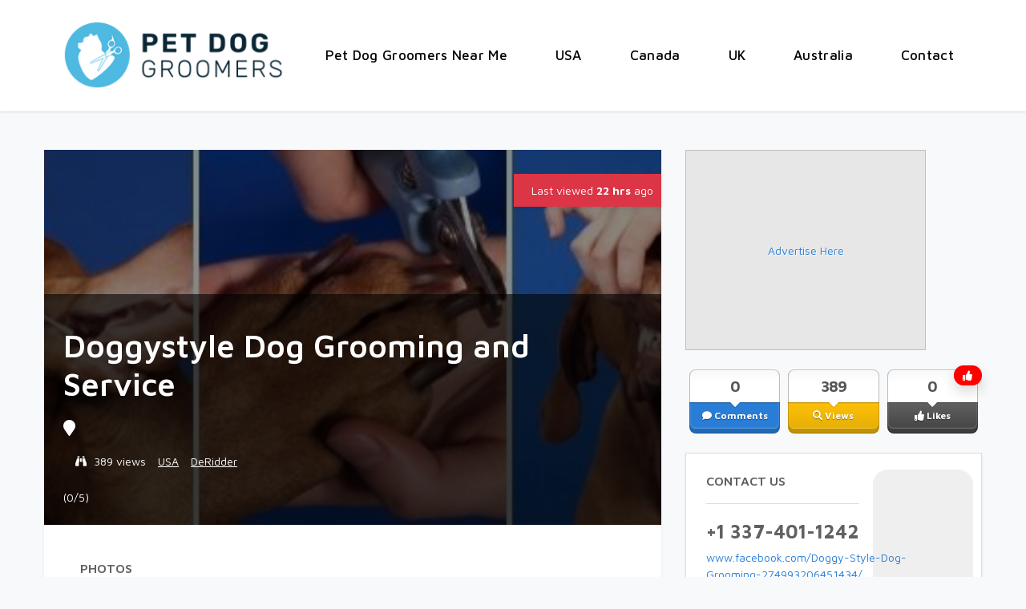

--- FILE ---
content_type: text/html; charset=UTF-8
request_url: http://petdoggroomers.com/contact-details/doggystyle-dog-grooming-and-service-deridder-la/
body_size: 26297
content:
<!DOCTYPE html><html xmlns="http://www.w3.org/1999/xhtml" lang="en-US" prefix="og: https://ogp.me/ns#">
<!--[if lte IE 8 ]>
<html lang="en" class="ie ie8">
   <![endif]-->
   <!--[if IE 9 ]>
   <html lang="en" class="ie">
      <![endif]-->
      <head>
<title>Doggystyle Dog Grooming And Service DeRidder LA - #1 Affordable Pet Grooming Salon</title>
         <meta charset="utf-8">
         <meta http-equiv="X-UA-Compatible" content="IE=edge">
         <meta name="viewport" content="width=device-width, initial-scale=1, shrink-to-fit=no">
         <!--[if IE]>
         <meta http-equiv="X-UA-Compatible" content="IE=edge" />
         <![endif]-->
         
         
<!-- Search Engine Optimization by Rank Math PRO - https://s.rankmath.com/home -->
<meta name="description" content="Looking for the caring pet grooming service or pet groomers in DeRidder LA? Call Doggystyle Dog Grooming and Service and let the pet groomers give your dog the total salon experience."/>
<meta name="robots" content="follow, index, max-snippet:-1, max-video-preview:-1, max-image-preview:large"/>
<link rel="canonical" href="http://petdoggroomers.com/contact-details/doggystyle-dog-grooming-and-service-deridder-la/" />
<meta property="og:locale" content="en_US" />
<meta property="og:type" content="article" />
<meta property="og:title" content="Doggystyle Dog Grooming And Service DeRidder LA - #1 Affordable Pet Grooming Salon" />
<meta property="og:description" content="Looking for the caring pet grooming service or pet groomers in DeRidder LA? Call Doggystyle Dog Grooming and Service and let the pet groomers give your dog the total salon experience." />
<meta property="og:url" content="http://petdoggroomers.com/contact-details/doggystyle-dog-grooming-and-service-deridder-la/" />
<meta property="og:site_name" content="Pet Dog Groomers Near Me" />
<meta property="article:tag" content="cat groomers DeRidder LA" />
<meta property="article:tag" content="dog groomers DeRidder LA" />
<meta property="article:tag" content="pet groomers in DeRidder LA" />
<meta property="og:image" content="http://petdoggroomers.com/wp-content/uploads/pet-groomers-near-me.jpg" />
<meta property="og:image:width" content="500" />
<meta property="og:image:height" content="200" />
<meta property="og:image:alt" content="Doggystyle Dog Grooming and Service" />
<meta property="og:image:type" content="image/jpeg" />
<meta name="twitter:card" content="summary_large_image" />
<meta name="twitter:title" content="Doggystyle Dog Grooming And Service DeRidder LA - #1 Affordable Pet Grooming Salon" />
<meta name="twitter:description" content="Looking for the caring pet grooming service or pet groomers in DeRidder LA? Call Doggystyle Dog Grooming and Service and let the pet groomers give your dog the total salon experience." />
<meta name="twitter:image" content="http://petdoggroomers.com/wp-content/uploads/pet-groomers-near-me.jpg" />
<!-- /Rank Math WordPress SEO plugin -->

<link rel="alternate" title="oEmbed (JSON)" type="application/json+oembed" href="http://petdoggroomers.com/wp-json/oembed/1.0/embed?url=http%3A%2F%2Fpetdoggroomers.com%2Fcontact-details%2Fdoggystyle-dog-grooming-and-service-deridder-la%2F" />
<link rel="alternate" title="oEmbed (XML)" type="text/xml+oembed" href="http://petdoggroomers.com/wp-json/oembed/1.0/embed?url=http%3A%2F%2Fpetdoggroomers.com%2Fcontact-details%2Fdoggystyle-dog-grooming-and-service-deridder-la%2F&#038;format=xml" />
<style id='wp-img-auto-sizes-contain-inline-css' type='text/css'>
img:is([sizes=auto i],[sizes^="auto," i]){contain-intrinsic-size:3000px 1500px}
/*# sourceURL=wp-img-auto-sizes-contain-inline-css */
</style>
<link rel='stylesheet' id='premiumpress-elementor-css-css' href='http://petdoggroomers.com/wp-content/themes/DT9/framework/elementor/css/elementor.css?ver=6.9' type='text/css' media='all' />
<link rel='stylesheet' id='wp-block-library-css' href='http://petdoggroomers.com/wp-includes/css/dist/block-library/style.min.css?ver=6.9' type='text/css' media='all' />
<style id='global-styles-inline-css' type='text/css'>
:root{--wp--preset--aspect-ratio--square: 1;--wp--preset--aspect-ratio--4-3: 4/3;--wp--preset--aspect-ratio--3-4: 3/4;--wp--preset--aspect-ratio--3-2: 3/2;--wp--preset--aspect-ratio--2-3: 2/3;--wp--preset--aspect-ratio--16-9: 16/9;--wp--preset--aspect-ratio--9-16: 9/16;--wp--preset--color--black: #000000;--wp--preset--color--cyan-bluish-gray: #abb8c3;--wp--preset--color--white: #ffffff;--wp--preset--color--pale-pink: #f78da7;--wp--preset--color--vivid-red: #cf2e2e;--wp--preset--color--luminous-vivid-orange: #ff6900;--wp--preset--color--luminous-vivid-amber: #fcb900;--wp--preset--color--light-green-cyan: #7bdcb5;--wp--preset--color--vivid-green-cyan: #00d084;--wp--preset--color--pale-cyan-blue: #8ed1fc;--wp--preset--color--vivid-cyan-blue: #0693e3;--wp--preset--color--vivid-purple: #9b51e0;--wp--preset--gradient--vivid-cyan-blue-to-vivid-purple: linear-gradient(135deg,rgb(6,147,227) 0%,rgb(155,81,224) 100%);--wp--preset--gradient--light-green-cyan-to-vivid-green-cyan: linear-gradient(135deg,rgb(122,220,180) 0%,rgb(0,208,130) 100%);--wp--preset--gradient--luminous-vivid-amber-to-luminous-vivid-orange: linear-gradient(135deg,rgb(252,185,0) 0%,rgb(255,105,0) 100%);--wp--preset--gradient--luminous-vivid-orange-to-vivid-red: linear-gradient(135deg,rgb(255,105,0) 0%,rgb(207,46,46) 100%);--wp--preset--gradient--very-light-gray-to-cyan-bluish-gray: linear-gradient(135deg,rgb(238,238,238) 0%,rgb(169,184,195) 100%);--wp--preset--gradient--cool-to-warm-spectrum: linear-gradient(135deg,rgb(74,234,220) 0%,rgb(151,120,209) 20%,rgb(207,42,186) 40%,rgb(238,44,130) 60%,rgb(251,105,98) 80%,rgb(254,248,76) 100%);--wp--preset--gradient--blush-light-purple: linear-gradient(135deg,rgb(255,206,236) 0%,rgb(152,150,240) 100%);--wp--preset--gradient--blush-bordeaux: linear-gradient(135deg,rgb(254,205,165) 0%,rgb(254,45,45) 50%,rgb(107,0,62) 100%);--wp--preset--gradient--luminous-dusk: linear-gradient(135deg,rgb(255,203,112) 0%,rgb(199,81,192) 50%,rgb(65,88,208) 100%);--wp--preset--gradient--pale-ocean: linear-gradient(135deg,rgb(255,245,203) 0%,rgb(182,227,212) 50%,rgb(51,167,181) 100%);--wp--preset--gradient--electric-grass: linear-gradient(135deg,rgb(202,248,128) 0%,rgb(113,206,126) 100%);--wp--preset--gradient--midnight: linear-gradient(135deg,rgb(2,3,129) 0%,rgb(40,116,252) 100%);--wp--preset--font-size--small: 13px;--wp--preset--font-size--medium: 20px;--wp--preset--font-size--large: 36px;--wp--preset--font-size--x-large: 42px;--wp--preset--spacing--20: 0.44rem;--wp--preset--spacing--30: 0.67rem;--wp--preset--spacing--40: 1rem;--wp--preset--spacing--50: 1.5rem;--wp--preset--spacing--60: 2.25rem;--wp--preset--spacing--70: 3.38rem;--wp--preset--spacing--80: 5.06rem;--wp--preset--shadow--natural: 6px 6px 9px rgba(0, 0, 0, 0.2);--wp--preset--shadow--deep: 12px 12px 50px rgba(0, 0, 0, 0.4);--wp--preset--shadow--sharp: 6px 6px 0px rgba(0, 0, 0, 0.2);--wp--preset--shadow--outlined: 6px 6px 0px -3px rgb(255, 255, 255), 6px 6px rgb(0, 0, 0);--wp--preset--shadow--crisp: 6px 6px 0px rgb(0, 0, 0);}:where(.is-layout-flex){gap: 0.5em;}:where(.is-layout-grid){gap: 0.5em;}body .is-layout-flex{display: flex;}.is-layout-flex{flex-wrap: wrap;align-items: center;}.is-layout-flex > :is(*, div){margin: 0;}body .is-layout-grid{display: grid;}.is-layout-grid > :is(*, div){margin: 0;}:where(.wp-block-columns.is-layout-flex){gap: 2em;}:where(.wp-block-columns.is-layout-grid){gap: 2em;}:where(.wp-block-post-template.is-layout-flex){gap: 1.25em;}:where(.wp-block-post-template.is-layout-grid){gap: 1.25em;}.has-black-color{color: var(--wp--preset--color--black) !important;}.has-cyan-bluish-gray-color{color: var(--wp--preset--color--cyan-bluish-gray) !important;}.has-white-color{color: var(--wp--preset--color--white) !important;}.has-pale-pink-color{color: var(--wp--preset--color--pale-pink) !important;}.has-vivid-red-color{color: var(--wp--preset--color--vivid-red) !important;}.has-luminous-vivid-orange-color{color: var(--wp--preset--color--luminous-vivid-orange) !important;}.has-luminous-vivid-amber-color{color: var(--wp--preset--color--luminous-vivid-amber) !important;}.has-light-green-cyan-color{color: var(--wp--preset--color--light-green-cyan) !important;}.has-vivid-green-cyan-color{color: var(--wp--preset--color--vivid-green-cyan) !important;}.has-pale-cyan-blue-color{color: var(--wp--preset--color--pale-cyan-blue) !important;}.has-vivid-cyan-blue-color{color: var(--wp--preset--color--vivid-cyan-blue) !important;}.has-vivid-purple-color{color: var(--wp--preset--color--vivid-purple) !important;}.has-black-background-color{background-color: var(--wp--preset--color--black) !important;}.has-cyan-bluish-gray-background-color{background-color: var(--wp--preset--color--cyan-bluish-gray) !important;}.has-white-background-color{background-color: var(--wp--preset--color--white) !important;}.has-pale-pink-background-color{background-color: var(--wp--preset--color--pale-pink) !important;}.has-vivid-red-background-color{background-color: var(--wp--preset--color--vivid-red) !important;}.has-luminous-vivid-orange-background-color{background-color: var(--wp--preset--color--luminous-vivid-orange) !important;}.has-luminous-vivid-amber-background-color{background-color: var(--wp--preset--color--luminous-vivid-amber) !important;}.has-light-green-cyan-background-color{background-color: var(--wp--preset--color--light-green-cyan) !important;}.has-vivid-green-cyan-background-color{background-color: var(--wp--preset--color--vivid-green-cyan) !important;}.has-pale-cyan-blue-background-color{background-color: var(--wp--preset--color--pale-cyan-blue) !important;}.has-vivid-cyan-blue-background-color{background-color: var(--wp--preset--color--vivid-cyan-blue) !important;}.has-vivid-purple-background-color{background-color: var(--wp--preset--color--vivid-purple) !important;}.has-black-border-color{border-color: var(--wp--preset--color--black) !important;}.has-cyan-bluish-gray-border-color{border-color: var(--wp--preset--color--cyan-bluish-gray) !important;}.has-white-border-color{border-color: var(--wp--preset--color--white) !important;}.has-pale-pink-border-color{border-color: var(--wp--preset--color--pale-pink) !important;}.has-vivid-red-border-color{border-color: var(--wp--preset--color--vivid-red) !important;}.has-luminous-vivid-orange-border-color{border-color: var(--wp--preset--color--luminous-vivid-orange) !important;}.has-luminous-vivid-amber-border-color{border-color: var(--wp--preset--color--luminous-vivid-amber) !important;}.has-light-green-cyan-border-color{border-color: var(--wp--preset--color--light-green-cyan) !important;}.has-vivid-green-cyan-border-color{border-color: var(--wp--preset--color--vivid-green-cyan) !important;}.has-pale-cyan-blue-border-color{border-color: var(--wp--preset--color--pale-cyan-blue) !important;}.has-vivid-cyan-blue-border-color{border-color: var(--wp--preset--color--vivid-cyan-blue) !important;}.has-vivid-purple-border-color{border-color: var(--wp--preset--color--vivid-purple) !important;}.has-vivid-cyan-blue-to-vivid-purple-gradient-background{background: var(--wp--preset--gradient--vivid-cyan-blue-to-vivid-purple) !important;}.has-light-green-cyan-to-vivid-green-cyan-gradient-background{background: var(--wp--preset--gradient--light-green-cyan-to-vivid-green-cyan) !important;}.has-luminous-vivid-amber-to-luminous-vivid-orange-gradient-background{background: var(--wp--preset--gradient--luminous-vivid-amber-to-luminous-vivid-orange) !important;}.has-luminous-vivid-orange-to-vivid-red-gradient-background{background: var(--wp--preset--gradient--luminous-vivid-orange-to-vivid-red) !important;}.has-very-light-gray-to-cyan-bluish-gray-gradient-background{background: var(--wp--preset--gradient--very-light-gray-to-cyan-bluish-gray) !important;}.has-cool-to-warm-spectrum-gradient-background{background: var(--wp--preset--gradient--cool-to-warm-spectrum) !important;}.has-blush-light-purple-gradient-background{background: var(--wp--preset--gradient--blush-light-purple) !important;}.has-blush-bordeaux-gradient-background{background: var(--wp--preset--gradient--blush-bordeaux) !important;}.has-luminous-dusk-gradient-background{background: var(--wp--preset--gradient--luminous-dusk) !important;}.has-pale-ocean-gradient-background{background: var(--wp--preset--gradient--pale-ocean) !important;}.has-electric-grass-gradient-background{background: var(--wp--preset--gradient--electric-grass) !important;}.has-midnight-gradient-background{background: var(--wp--preset--gradient--midnight) !important;}.has-small-font-size{font-size: var(--wp--preset--font-size--small) !important;}.has-medium-font-size{font-size: var(--wp--preset--font-size--medium) !important;}.has-large-font-size{font-size: var(--wp--preset--font-size--large) !important;}.has-x-large-font-size{font-size: var(--wp--preset--font-size--x-large) !important;}
/*# sourceURL=global-styles-inline-css */
</style>

<style id='classic-theme-styles-inline-css' type='text/css'>
/*! This file is auto-generated */
.wp-block-button__link{color:#fff;background-color:#32373c;border-radius:9999px;box-shadow:none;text-decoration:none;padding:calc(.667em + 2px) calc(1.333em + 2px);font-size:1.125em}.wp-block-file__button{background:#32373c;color:#fff;text-decoration:none}
/*# sourceURL=/wp-includes/css/classic-themes.min.css */
</style>
<link rel='stylesheet' id='ez-toc-css' href='http://petdoggroomers.com/wp-content/plugins/easy-table-of-contents/assets/css/screen.min.css?ver=6.9' type='text/css' media='all' />
<style id='ez-toc-inline-css' type='text/css'>
div#ez-toc-container p.ez-toc-title {font-size: 120%;}div#ez-toc-container p.ez-toc-title {font-weight: 500;}div#ez-toc-container ul li {font-size: 95%;}div#ez-toc-container nav ul ul li ul li {font-size: %!important;}
/*# sourceURL=ez-toc-inline-css */
</style>
<link rel='stylesheet' id='elementor-icons-css' href='http://petdoggroomers.com/wp-content/plugins/elementor/assets/lib/eicons/css/elementor-icons.min.css?ver=5.14.0' type='text/css' media='all' />
<link rel='stylesheet' id='elementor-frontend-css' href='http://petdoggroomers.com/wp-content/plugins/elementor/assets/css/frontend.min.css?ver=3.5.6' type='text/css' media='all' />
<link rel='stylesheet' id='elementor-post-134-css' href='http://petdoggroomers.com/wp-content/uploads/elementor/css/post-134.css?ver=1655171409' type='text/css' media='all' />
<link rel='stylesheet' id='elementor-pro-css' href='http://petdoggroomers.com/wp-content/plugins/elementor-pro/assets/css/frontend.min.css?ver=3.7.1' type='text/css' media='all' />
<link rel='stylesheet' id='elementor-global-css' href='http://petdoggroomers.com/wp-content/uploads/elementor/css/global.css?ver=1655171860' type='text/css' media='all' />
<link rel='stylesheet' id='elementor-post-30092-css' href='http://petdoggroomers.com/wp-content/uploads/elementor/css/post-30092.css?ver=1655171860' type='text/css' media='all' />
<link rel='stylesheet' id='elementor-post-30119-css' href='http://petdoggroomers.com/wp-content/uploads/elementor/css/post-30119.css?ver=1680649453' type='text/css' media='all' />
<link rel='stylesheet' id='tablepress-default-css' href='http://petdoggroomers.com/wp-content/plugins/tablepress/css/default.min.css?ver=1.14' type='text/css' media='all' />
<link rel='stylesheet' id='framework-fonts-css' href='https://fonts.googleapis.com/css?family=Maven+Pro%3A400%2C500%2C700&#038;ver=6.9' type='text/css' media='all' />
<link rel='stylesheet' id='framework1-css' href='http://petdoggroomers.com/wp-content/themes/DT9/framework/css/backup_css/css.bootstrap.css?ver=9.4.3' type='text/css' media='' />
<link rel='stylesheet' id='framework2-css' href='http://petdoggroomers.com/wp-content/themes/DT9/framework/css/backup_css/css.plugins.css?ver=9.4.3' type='text/css' media='' />
<link rel='stylesheet' id='framework3-css' href='http://petdoggroomers.com/wp-content/themes/DT9/framework/css/backup_css/css.styles.css?ver=9.4.3' type='text/css' media='' />
<link rel='stylesheet' id='framework4-css' href='http://petdoggroomers.com/wp-content/themes/DT9/framework/css/backup_css/css.menu.css?ver=9.4.3' type='text/css' media='' />
<link rel='stylesheet' id='framework5-css' href='http://petdoggroomers.com/wp-content/themes/DT9/framework/css/backup_css/css.shortcodes.css?ver=9.4.3' type='text/css' media='' />
<link rel='stylesheet' id='framework6-css' href='http://petdoggroomers.com/wp-content/themes/DT9/framework/css/backup_css/css.widgets.css?ver=9.4.3' type='text/css' media='' />
<link rel='stylesheet' id='framework7-css' href='http://petdoggroomers.com/wp-content/themes/DT9/framework/css/backup_css/css.search.css?ver=9.4.3' type='text/css' media='' />
<link rel='stylesheet' id='framework8-css' href='http://petdoggroomers.com/wp-content/themes/DT9/framework/css/backup_css/css.responsive.css?ver=9.4.3' type='text/css' media='' />
<link rel='stylesheet' id='framework9-css' href='http://petdoggroomers.com/wp-content/themes/DT9/framework/css/backup_css/css.googlefonts.css?ver=9.4.3' type='text/css' media='' />
<link rel='stylesheet' id='framework10-css' href='http://petdoggroomers.com/wp-content/themes/DT9/_directory/css.global.css?ver=9.4.3' type='text/css' media='' />
<link rel='stylesheet' id='framework11-css' href='http://petdoggroomers.com/wp-content/themes/childtheme_directory_city/style.css?ver=9.4.3' type='text/css' media='' />
<link rel='stylesheet' id='google-fonts-1-css' href='https://fonts.googleapis.com/css?family=Roboto%3A100%2C100italic%2C200%2C200italic%2C300%2C300italic%2C400%2C400italic%2C500%2C500italic%2C600%2C600italic%2C700%2C700italic%2C800%2C800italic%2C900%2C900italic%7CRoboto+Slab%3A100%2C100italic%2C200%2C200italic%2C300%2C300italic%2C400%2C400italic%2C500%2C500italic%2C600%2C600italic%2C700%2C700italic%2C800%2C800italic%2C900%2C900italic%7CMaven+Pro%3A100%2C100italic%2C200%2C200italic%2C300%2C300italic%2C400%2C400italic%2C500%2C500italic%2C600%2C600italic%2C700%2C700italic%2C800%2C800italic%2C900%2C900italic&#038;display=auto&#038;ver=6.9' type='text/css' media='all' />
<link rel='stylesheet' id='elementor-icons-shared-0-css' href='http://petdoggroomers.com/wp-content/plugins/elementor/assets/lib/font-awesome/css/fontawesome.min.css?ver=5.15.3' type='text/css' media='all' />
<link rel='stylesheet' id='elementor-icons-fa-solid-css' href='http://petdoggroomers.com/wp-content/plugins/elementor/assets/lib/font-awesome/css/solid.min.css?ver=5.15.3' type='text/css' media='all' />
<script type="text/javascript" src="http://petdoggroomers.com/wp-includes/js/jquery/jquery.js?ver=6.9" id="jquery-js"></script>
<link rel="https://api.w.org/" href="http://petdoggroomers.com/wp-json/" /><link rel='shortlink' href='http://petdoggroomers.com/?p=37069' />
<style>.ez-toc-container-direction {direction: ltr;}.ez-toc-counter ul{counter-reset: item;}.ez-toc-counter nav ul li a::before {content: counters(item, ".", decimal) ". ";display: inline-block;counter-increment: item;flex-grow: 0;flex-shrink: 0;margin-right: .2em; float: left;}.ez-toc-widget-direction {direction: ltr;}.ez-toc-widget-container ul{counter-reset: item;}.ez-toc-widget-container nav ul li a::before {content: counters(item, ".", decimal) ". ";display: inline-block;counter-increment: item;flex-grow: 0;flex-shrink: 0;margin-right: .2em; float: left;}</style>    <style>
.bg-primary, .ppt-home-block-1 .owl-slider .owl-buttons div, .listing-small .wrap .btn-quickview, footer .socials .social, .section-title::before, .owl-buttons div { background:#233B76 !important; } .btn-primary, .btn-primary:hover { color: #fff; background-color: #233B76 !important; border-color: #233B76 !important; } 
.hero0::after { background:#233B76f2 !important; } 
.ctitle1 { border-right: 3px solid #233B76;}
.text-primary { color: #233B76 !important; }
</style>
	<link rel="image_src" href="http://petdoggroomers.com/wp-includes/images/media/default.svg" /><script type="text/javascript" id="google_gtagjs" src="https://www.googletagmanager.com/gtag/js?id=G-WEV8THEEN9" async="async"></script>
<script type="text/javascript" id="google_gtagjs-inline">
/* <![CDATA[ */
window.dataLayer = window.dataLayer || [];function gtag(){dataLayer.push(arguments);}gtag('js', new Date());gtag('config', 'G-WEV8THEEN9', {} );
/* ]]> */
</script>


<meta property="og:url" content="http://petdoggroomers.com/contact-details/doggystyle-dog-grooming-and-service-deridder-la/" />
<meta property="og:type" content="article" />
<meta property="og:title" content="Doggystyle Dog Grooming and Service" />
<meta property="og:description" content="

Doggystyle Dog Grooming and Service DeRidder LA is Your Trusted Pet Groomers

[su_row class=&quot;&quot;]
  [su_column size=&quot;1/2&quot; center=&quot;no&quot; class=&quot;&quot;][table-cell id=ads cell=B1 /][/su_column]
  [su_column size=&quot;" />
<meta property="og:image" content="" />
<meta property="og:image:width" content="700" />
<meta property="og:image:height" content="700" />
<link rel="icon" href="http://petdoggroomers.com/wp-content/uploads/cropped-Pet-Dog-Groomers-Logo-1-32x32.png" sizes="32x32" />
<link rel="icon" href="http://petdoggroomers.com/wp-content/uploads/cropped-Pet-Dog-Groomers-Logo-1-192x192.png" sizes="192x192" />
<link rel="apple-touch-icon" href="http://petdoggroomers.com/wp-content/uploads/cropped-Pet-Dog-Groomers-Logo-1-180x180.png" />
<meta name="msapplication-TileImage" content="http://petdoggroomers.com/wp-content/uploads/cropped-Pet-Dog-Groomers-Logo-1-270x270.png" />
 
         <!--[if lt IE 9]>
         <script src="https://oss.maxcdn.com/libs/html5shiv/3.7.0/html5shiv.js"></script>
         <script src="https://oss.maxcdn.com/libs/respond.js/1.4.2/respond.min.js"></script>
         <![endif]-->          
      <link rel='stylesheet' id='su-shortcodes-css' href='http://petdoggroomers.com/wp-content/plugins/shortcodes-ultimate/includes/css/shortcodes.css?ver=5.12.2' type='text/css' media='all' />
<link rel='stylesheet' id='su-icons-css' href='http://petdoggroomers.com/wp-content/plugins/shortcodes-ultimate/includes/css/icons.css?ver=1.1.5' type='text/css' media='all' />
</head>
      <body class="wp-singular listing_type-template-default single single-listing_type postid-37069 single-format-standard wp-theme-DT9 wp-child-theme-childtheme_directory_city sidebar-right theme-dt elementor-default elementor-kit-134" >      
      
      	       
      
         <div id="ajax_page_top"></div>
         <div id="page">
        
         <header>		<div data-elementor-type="header" data-elementor-id="30092" class="elementor elementor-30092 elementor-location-header" data-elementor-settings="[]">
								<header class="elementor-section elementor-top-section elementor-element elementor-element-29d6781c elementor-section-content-middle elementor-section-boxed elementor-section-height-default elementor-section-height-default" data-id="29d6781c" data-element_type="section" data-settings="{&quot;background_background&quot;:&quot;classic&quot;,&quot;sticky&quot;:&quot;top&quot;,&quot;sticky_on&quot;:[&quot;desktop&quot;,&quot;tablet&quot;,&quot;mobile&quot;],&quot;sticky_offset&quot;:0,&quot;sticky_effects_offset&quot;:0}">
						<div class="elementor-container elementor-column-gap-no">
					<div class="elementor-column elementor-col-50 elementor-top-column elementor-element elementor-element-262ccb0e" data-id="262ccb0e" data-element_type="column">
			<div class="elementor-widget-wrap elementor-element-populated">
								<div class="elementor-element elementor-element-6e83861 elementor-widget elementor-widget-image" data-id="6e83861" data-element_type="widget" data-widget_type="image.default">
				<div class="elementor-widget-container">
																<a href="https://petdoggroomers.com/">
							<img width="300" height="100" src="http://petdoggroomers.com/wp-content/uploads/Pet-Dog-Groomers-Logo-1.png" class="attachment-large size-large" alt="Dog Groomers Near Me" />								</a>
															</div>
				</div>
					</div>
		</div>
				<div class="elementor-column elementor-col-50 elementor-top-column elementor-element elementor-element-5d1ac91a" data-id="5d1ac91a" data-element_type="column">
			<div class="elementor-widget-wrap elementor-element-populated">
								<div class="elementor-element elementor-element-26d51c37 elementor-nav-menu__align-right elementor-nav-menu--stretch elementor-nav-menu__text-align-center elementor-nav-menu--dropdown-tablet elementor-nav-menu--toggle elementor-nav-menu--burger elementor-widget elementor-widget-nav-menu" data-id="26d51c37" data-element_type="widget" data-settings="{&quot;full_width&quot;:&quot;stretch&quot;,&quot;layout&quot;:&quot;horizontal&quot;,&quot;submenu_icon&quot;:{&quot;value&quot;:&quot;&lt;i class=\&quot;fas fa-caret-down\&quot;&gt;&lt;\/i&gt;&quot;,&quot;library&quot;:&quot;fa-solid&quot;},&quot;toggle&quot;:&quot;burger&quot;}" data-widget_type="nav-menu.default">
				<div class="elementor-widget-container">
						<nav migration_allowed="1" migrated="0" role="navigation" class="elementor-nav-menu--main elementor-nav-menu__container elementor-nav-menu--layout-horizontal e--pointer-text e--animation-none">
				<ul id="menu-1-26d51c37" class="elementor-nav-menu"><li class="menu-item menu-item-type-post_type menu-item-object-page menu-item-home menu-item-30100"><a href="http://petdoggroomers.com/" class="elementor-item">Pet Dog Groomers Near Me</a></li>
<li class="menu-item menu-item-type-custom menu-item-object-custom menu-item-30109"><a href="https://petdoggroomers.com/?s=&#038;country=USA" class="elementor-item">USA</a></li>
<li class="menu-item menu-item-type-custom menu-item-object-custom menu-item-30110"><a href="https://petdoggroomers.com/?s=&#038;country=Canada" class="elementor-item">Canada</a></li>
<li class="menu-item menu-item-type-custom menu-item-object-custom menu-item-30111"><a href="https://petdoggroomers.com/?s=&#038;country=UK" class="elementor-item">UK</a></li>
<li class="menu-item menu-item-type-custom menu-item-object-custom menu-item-30112"><a href="https://petdoggroomers.com/?s=&#038;country=Australia" class="elementor-item">Australia</a></li>
<li class="menu-item menu-item-type-post_type menu-item-object-page menu-item-77"><a href="http://petdoggroomers.com/contact/" class="elementor-item">Contact</a></li>
</ul>			</nav>
					<div class="elementor-menu-toggle" role="button" tabindex="0" aria-label="Menu Toggle" aria-expanded="false">
			<i aria-hidden="true" role="presentation" class="elementor-menu-toggle__icon--open eicon-menu-bar"></i><i aria-hidden="true" role="presentation" class="elementor-menu-toggle__icon--close eicon-close"></i>			<span class="elementor-screen-only">Menu</span>
		</div>
			<nav class="elementor-nav-menu--dropdown elementor-nav-menu__container" role="navigation" aria-hidden="true">
				<ul id="menu-2-26d51c37" class="elementor-nav-menu"><li class="menu-item menu-item-type-post_type menu-item-object-page menu-item-home menu-item-30100"><a href="http://petdoggroomers.com/" class="elementor-item" tabindex="-1">Pet Dog Groomers Near Me</a></li>
<li class="menu-item menu-item-type-custom menu-item-object-custom menu-item-30109"><a href="https://petdoggroomers.com/?s=&#038;country=USA" class="elementor-item" tabindex="-1">USA</a></li>
<li class="menu-item menu-item-type-custom menu-item-object-custom menu-item-30110"><a href="https://petdoggroomers.com/?s=&#038;country=Canada" class="elementor-item" tabindex="-1">Canada</a></li>
<li class="menu-item menu-item-type-custom menu-item-object-custom menu-item-30111"><a href="https://petdoggroomers.com/?s=&#038;country=UK" class="elementor-item" tabindex="-1">UK</a></li>
<li class="menu-item menu-item-type-custom menu-item-object-custom menu-item-30112"><a href="https://petdoggroomers.com/?s=&#038;country=Australia" class="elementor-item" tabindex="-1">Australia</a></li>
<li class="menu-item menu-item-type-post_type menu-item-object-page menu-item-77"><a href="http://petdoggroomers.com/contact/" class="elementor-item" tabindex="-1">Contact</a></li>
</ul>			</nav>
				</div>
				</div>
					</div>
		</div>
							</div>
		</header>
						</div>
		</header><div id="mobile-submenu-content" style="display:none;"><div class="p-3 border-bottom">
<select class="form-control" id="mobile-submenu" onchange="selectWidgetBox(this.value)">
<option value="#widget-maindetails">Show Description</option>
</select>
</div></div>
       
	    

 
<main id="main" class="py-4 py-md-5" >
 
   <div class="container">   
   	 
 
<div class="row">



<div class="col-lg-8 pagemiddle">

<div id="main-inner">


   
   
    
   
<div id="widget-single-hero" style="background:url('http://petdoggroomers.com/wp-content/uploads/pet-groomers-near-me.jpg'); background-position:center center; background-size:cover;">

          <div class="shadow-sm hide-mobile hide-ipad bg-danger" style="with:200px; background:red; color:white; position:absolute; top:30px; right:15px; padding:10px;">
          <i class="fad fa-flame mr-2"></i> Last viewed <strong>  22 hrs </strong> ago          </div>

   <div class="overlay">  
      <div class="wrap">
         <div class="overlay2">
            <div class="container">
        
           
               <div class="row">
                  <div class="col-md-12 pl-4">
                     <h1 class="mb-3">Doggystyle Dog Grooming and Service</h1>
                     <div class="mb-4 subtitle-list">
                                                <div class="mb-3 lead"> <i class="fa fa-map-marker" ></i> </div>
                                                <ul class="d-flex list-unstyled">
                           <li>    </li>
                           <li><i class="fa fa-binoculars"></i> 389 views </li>
                                                      
                                                      
                          
                           
                            
                           <li><a href="http://petdoggroomers.com/?s=&country=USA" style="text-decoration:underline;">USA</a></li>
                           <li><a href="http://petdoggroomers.com/?s=&city=DeRidder" style="text-decoration:underline;">DeRidder</a></li>
                                                   </ul>
                     </div>                     
                                          <div class="mt-3 pb-4">
                        <input type="hidden" class="rating"  data-filled="fa fa-star rating-rated " data-empty="far fa-star "  data-readonly value="0"/> <span class='resultbit' data-toggle='tooltip' data-placement='top' title='0 stars with 0 votes'>(0/5)</span>                     </div>
                                       </div>
                  
                
                 
               </div>
            </div>
         </div>
      </div>
   </div>
</div><div id="widget-maindetails">
   <div class="widget-single">
            <div id="photobox">
         <div class="widget-title">
            <i class="fa fa-photo float-right mt-1"></i>
            <h6>Photos</h6>
         </div>
         <div class="container-fluid">
<div class="row images-1">
<div class="col-6 col-sm-3 px-1">
<a href="http://petdoggroomers.com/wp-content/uploads/pet-groomers-near-me.jpg" data-gal="prettyPhoto[gal]"><figure class="mb-3">
<img src="http://petdoggroomers.com/wp-content/uploads/pet-groomers-near-me.jpg" alt="Doggystyle Dog Grooming and Service" class="imgid- img-fluid mb-4" />
</figure>
</a>
</div>
<div class="col-6 col-sm-3 px-1">
<a href="http://petdoggroomers.com/wp-content/uploads/local-pet-groomers-7.jpg" data-gal="prettyPhoto[gal]"><figure class="mb-3">
<img src="http://petdoggroomers.com/wp-content/uploads/local-pet-groomers-7.jpg" alt="Doggystyle Dog Grooming and Service" class="imgid-none img-fluid mb-4" />
</figure>
</a>
</div>
</div></div>      </div>
                              <div class="widget-title mt-md-2">
         <span class='wlt_shortcode_favs'><a id="button_favs_a3706976241769940239116" class="list_favorites_add float-right btn btn-sm btn-outline-dark"  href="http://petdoggroomers.com/wp-login.php?action=login&redirect_to=http://petdoggroomers.com/contact-details/doggystyle-dog-grooming-and-service-deridder-la/"><span>Add Favorites</span></a></span>         <h6>Description</h6>
      </div>
      <div class="pb-3"><div class="wpb_text_column wpb_content_element ">
<div class="wpb_wrapper" itemscope itemtype="https://schema.org/LocalBusiness">
<h2 style="text-align: center;"><span class="ez-toc-section" id="Doggystyle_Dog_Grooming_and_Service_DeRidder_LA_is_Your_Trusted_Pet_Groomers"></span><small><span itemprop="name">Doggystyle Dog Grooming and Service DeRidder LA</span> is Your Trusted Pet Groomers</small><span class="ez-toc-section-end"></span></h2>
<div class="su-row">
<div class="su-column su-column-size-1-2">
<div class="su-column-inner su-u-clearfix su-u-trim"><center><script async src="https://pagead2.googlesyndication.com/pagead/js/adsbygoogle.js?client=ca-pub-9007012120709961"
     crossorigin="anonymous"></script><br />
<!-- Display Responsive --><br />
<ins class="adsbygoogle"
     style="display:block"
     data-ad-client="ca-pub-9007012120709961"
     data-ad-slot="7455032851"
     data-ad-format="auto"
     data-full-width-responsive="true"></ins><br />
<script>
     (adsbygoogle = window.adsbygoogle || []).push({});
</script></center></div>
</div>
<div class="su-column su-column-size-1-2">
<div class="su-column-inner su-u-clearfix su-u-trim">
<p align="justify" itemprop="description">Professional pet grooming of your dog or feline will enhance the physical appearance and emotional health of your pet and let us present you with Doggystyle Dog Grooming and Service in DeRidder LA where your local pet groomers will help achieve that at an affordable price.</p>
<p align="justify">Doggystyle Dog Grooming and Service in DeRidder LA is one of the good pet groomers in DeRidder LA, offering pet grooming services.</p>
</div>
</div>
</div>
<p align="justify">From a creamy hair shampoo to a fresh trim and style complete with a mani/pedi, your furbaby will be turning heads any place you go and will get an individualized family pet grooming experience throughout each visit to the Doggystyle Dog Grooming and Service in DeRidder LA with additional add on fur baby grooming services you can pick.</p>
<div class="et_pb_row et_pb_row_3 et_pb_gutters2 et_pb_row_5col">
<div class="et_pb_column et_pb_column_1_5 et_pb_column_4 et_pb_css_mix_blend_mode_passthrough">
<div class="et_pb_module et_pb_blurb et_pb_blurb_1 et_clickable et_pb_text_align_left et_pb_blurb_position_top et_pb_bg_layout_light et_had_animation">
<div class="et_pb_blurb_content">
<div class="et_pb_row et_pb_row_1">
<div class="et_pb_column et_pb_column_4_4 et_pb_column_1 et_pb_css_mix_blend_mode_passthrough et-last-child">
<div class="et_pb_module et_pb_divider et_pb_divider_0 et_pb_divider_position_ et_pb_space">
<div class="su-accordion su-u-trim">
<div class="su-spoiler su-spoiler-style-fancy su-spoiler-icon-plus su-spoiler-closed" data-scroll-offset="0" data-anchor-in-url="no">
<div class="su-spoiler-title" tabindex="0" role="button"><span class="su-spoiler-icon"></span><strong>Bath and Dry</strong></div>
<div class="su-spoiler-content su-u-clearfix su-u-trim">
<p align="justify">Warm bath and gentle massage with shampoos and conditioners designed specifically for dogs, hand blow dry, finishing cologne.</p>
<p align="justify"><a href="https://petdoggroomers.com/bath-and-dry-pet-grooming">Bath and Dry</a> procedure is where your pet&#8217;s coat is thoroughly brushed and conditioned during the drying procedure. Usually, the Bath and Dry treatment includes hydro-wash shampoo and hair conditioner, flea rinse, ear cleaning, towel rub, and blow dry.</p>
</p>
<p align="justify">Please consult your local pet groomer at Doggystyle Dog Grooming and Service to make certain what is included in this bundle. Please note, if your pet has knots and badly matted coats, they may need special attention. Before commencing a service we will go over how to best manage the cleaning and grooming of your family pet.</p>
</div>
</div>
</div>
</div>
</div>
</div>
</div>
</div>
</div>
<div></div>
<div><span></p>
<div class="su-spoiler su-spoiler-style-fancy su-spoiler-icon-plus su-spoiler-closed" data-scroll-offset="0" data-anchor-in-url="no">
<div class="su-spoiler-title" tabindex="0" role="button"><span class="su-spoiler-icon"></span><strong>Full Pet Grooming</strong></div>
<div class="su-spoiler-content su-u-clearfix su-u-trim">
<p align="justify">Warm bath and delicate massage using dog friendly hair shampoo and conditioner, hand blow dry, all over complete body clip and hand scissoring, nail trim, ear clean and trim/ shave, finishing cologne and more.</p>
<p align="justify" itemprop="address" itemscope itemtype="https://schema.org/PostalAddress"><a href="https://petdoggroomers.com/full-pet-grooming-appointment">Full Pet Grooming Appointment</a> is a must and can be <a itemprop="url" href="https://www.facebook.com/Doggy-Style-Dog-Grooming-274993206451434/" target="_blank" rel="noopener">booked online</a> or on the phone by phoning <a tel="+1 337-401-1242"><span itemprop="telephone">+1 337-401-1242</span></a>. Please call Doggystyle Dog Grooming and Service regardinging drop off and pick up times at <span itemprop="streetAddress">806 W 1st St</span>, <span itemprop="addressLocality">DeRidder</span>, <span itemprop="addressRegion">LA</span>.</p>
</div>
</div>
<p> </span>
</div>
<div></div>
<div>
<span></p>
<div class="su-spoiler su-spoiler-style-fancy su-spoiler-icon-plus su-spoiler-closed" data-scroll-offset="0" data-anchor-in-url="no">
<div class="su-spoiler-title" tabindex="0" role="button"><span class="su-spoiler-icon"></span><strong>Add on Pet Grooming Services</strong></div>
<div class="su-spoiler-content su-u-clearfix su-u-trim">
<p align="justify">Talk with the pet groomers at Doggystyle Dog Grooming and Service in DeRidder LA about these additional family pet grooming therapies for your fur baby and rates<span itemprop="priceRange" content="$"></span>for these family pet grooming treatments, which might be offered:</p>
<ul itemprop="hasOfferCatalog" itemscope itemtype="https://schema.org/OfferCatalog">
<li itemprop="itemListElement" itemscope itemtype="https://schema.org/Offer">
<div itemprop="itemOffered" itemscope itemtype="https://schema.org/Service">
            <span itemprop="name">Nail Trim &#038; File</span>
          </div>
</li>
<li itemprop="itemListElement" itemscope itemtype="https://schema.org/Offer">
<div itemprop="itemOffered" itemscope itemtype="https://schema.org/Service">
            <span itemprop="name">Ear Clean</span>
          </div>
</li>
<li itemprop="itemListElement" itemscope itemtype="https://schema.org/Offer">
<div itemprop="itemOffered" itemscope itemtype="https://schema.org/Service">
            <span itemprop="name">Ear Pluck &#038; Clean</span>
          </div>
</li>
<li itemprop="itemListElement" itemscope itemtype="https://schema.org/Offer">
<div itemprop="itemOffered" itemscope itemtype="https://schema.org/Service">
            <span itemprop="name">Anal Glands Expression</span>
          </div>
</li>
<li itemprop="itemListElement" itemscope itemtype="https://schema.org/Offer">
<div itemprop="itemOffered" itemscope itemtype="https://schema.org/Service">
            <span itemprop="name">Sanitary</span>
          </div>
</li>
<li itemprop="itemListElement" itemscope itemtype="https://schema.org/Offer">
<div itemprop="itemOffered" itemscope itemtype="https://schema.org/Service">
            <span itemprop="name">Paw Shave</span>
          </div>
</li>
<li itemprop="itemListElement" itemscope itemtype="https://schema.org/Offer">
<div itemprop="itemOffered" itemscope itemtype="https://schema.org/Service">
            <span itemprop="name">Deep Conditioning Treatment</span>
          </div>
</li>
<li itemprop="itemListElement" itemscope itemtype="https://schema.org/Offer">
<div itemprop="itemOffered" itemscope itemtype="https://schema.org/Service">
            <span itemprop="name">Facial</span>
          </div>
</li>
<li itemprop="itemListElement" itemscope itemtype="https://schema.org/Offer">
<div itemprop="itemOffered" itemscope itemtype="https://schema.org/Service">
            <span itemprop="name">Teeth Brushing</span>
          </div>
</li>
<li itemprop="itemListElement" itemscope itemtype="https://schema.org/Offer">
<div itemprop="itemOffered" itemscope itemtype="https://schema.org/Service">
            <span itemprop="name">Feet Trim</span>
          </div>
</li>
</ul>
<p><center><img fetchpriority="high" decoding="async" itemprop="image" src="http://petdoggroomers.com/wp-content/uploads/pet-groomers-near-me.jpg" alt="Doggystyle Dog Grooming and Service in DeRidder LA - Local Pet Groomers DeRidder LA" width="500" height="200" class="alignnone size-full img-fluid wp-image-15381" /></center>
</div>
</div>
<p> </span>
</div>
<div></div>
<div></div>
</div>
</div>
</div>
<div class="su-row">
<div class="su-column su-column-size-1-2">
<div class="su-column-inner su-u-clearfix su-u-trim">
<p align = "justify">This is a general listing for Doggystyle Dog Grooming and Service and this website is not part of Doggystyle Dog Grooming and Service. For all products and services provided by Doggystyle Dog Grooming and Service, please contact them directly. This website is not liable for any correspondence or dealings with the listed business on this page. Copyrights and/or trademarks of any character and/or image used on this page belong to their respective owners. To learn more <a href = "/near-me/disclaimer">click here</a>.</p>
</div>
</div>
<div class="su-column su-column-size-1-2">
<div class="su-column-inner su-u-clearfix su-u-trim"><center><script async src="https://pagead2.googlesyndication.com/pagead/js/adsbygoogle.js?client=ca-pub-9007012120709961"
     crossorigin="anonymous"></script><br />
<!-- Global Fixed 336 - 280 --><br />
<ins class="adsbygoogle"
     style="display:inline-block;width:336px;height:280px"
     data-ad-client="ca-pub-9007012120709961"
     data-ad-slot="9562321445"></ins><br />
<script>
     (adsbygoogle = window.adsbygoogle || []).push({});
</script></center></div>
</div>
</div>
<div></div>
<div class="vc_row wpb_row section vc_row-fluid vc_inner ">
<div class=" full_section_inner clearfix">
<div class="wpb_column vc_column_container vc_col-sm-3 vc_col-xs-6">
<div class="vc_column-inner">
<div class="wpb_wrapper">
<div class="wpb_wrapper">
<div class="et_pb_row et_pb_row_3 et_pb_gutters2 et_pb_row_5col">
<div class="et_pb_column et_pb_column_1_5 et_pb_column_4 et_pb_css_mix_blend_mode_passthrough">
<div class="et_pb_module et_pb_blurb et_pb_blurb_1 et_clickable et_pb_text_align_left et_pb_blurb_position_top et_pb_bg_layout_light et_had_animation">
<div class="et_pb_blurb_content">
<h4 align="justify"><span class="ez-toc-section" id="Things_you_Must_Know_Before_Booking_The_Pet_Grooming_Treatment_at_Your_Dog_Groomers_in_DeRidder_LA"></span><strong>Things you Must Know Before Booking The Pet Grooming Treatment at Your Dog Groomers in DeRidder LA</strong><span class="ez-toc-section-end"></span></h4>
</div>
</div>
</div>
</div>
<div class="et_pb_row et_pb_row_3 et_pb_gutters2 et_pb_row_5col">
<div class="et_pb_column et_pb_column_1_5 et_pb_column_4 et_pb_css_mix_blend_mode_passthrough">
<div class="et_pb_module et_pb_blurb et_pb_blurb_1 et_clickable et_pb_text_align_left et_pb_blurb_position_top et_pb_bg_layout_light et_had_animation">
<div class="et_pb_blurb_content">
<p align="justify">fur baby grooming takes anywhere between 2-4 hours depending on the size of your pet and how long back your fur baby had the last family pet grooming appointment. It is not smart to rush the pet grooming process as it bad for your pet&#8217;s well being.</p>
<p align="justify">If you need to cancel or reschedule your family pet grooming procedure, please offer at least 24 hours notice to prevent paying late canceling fee.</p>
<p align="justify">All breed grooming prices will be verified by the pet groomer at hand over.</p>
<p align="justify">Usually, a dematting cost will be applied to matted coats on your pet. Additional charge might be applied for pet dogs with hard personality.</p>
</div>
</div>
</div>
</div>
<h3 align="justify"><span class="ez-toc-section" id="General_Pet_Tips_for_Pet_Dog_Owners_in_DeRidder_LA"></span><strong><center>General Pet Tips for Pet Dog Owners in DeRidder LA<center></strong><span class="ez-toc-section-end"></span></h3>
</p>
<h4 align="justify"><span class="ez-toc-section" id="Advice_on_Shedding_for_Dog_Moms_and_dads_in_DeRidder_LA"></span><strong>Advice on Shedding for Dog Moms and dads in DeRidder LA</strong><span class="ez-toc-section-end"></span></h4>
<div class="su-row">
<div class="su-column su-column-size-1-2">
<div class="su-column-inner su-u-clearfix su-u-trim"><center><script async src="https://pagead2.googlesyndication.com/pagead/js/adsbygoogle.js?client=ca-pub-9007012120709961"
     crossorigin="anonymous"></script><br />
<!-- Global Fixed 336 - 280 --><br />
<ins class="adsbygoogle"
     style="display:inline-block;width:336px;height:280px"
     data-ad-client="ca-pub-9007012120709961"
     data-ad-slot="9562321445"></ins><br />
<script>
     (adsbygoogle = window.adsbygoogle || []).push({});
</script></center></div>
</div>
<div class="su-column su-column-size-1-2">
<div class="su-column-inner su-u-clearfix su-u-trim">
<p align="justify">Despite the fact that shedding damaged or old hair is a regular procedure for canines, the amount and frequency of hair shed frequently depends upon their health, breed type and season. Numerous pet dogs develop thick coats in the winter that are then shed in the spring. Pet dogs who are always kept inside, nevertheless, are prone to smaller changes in coat thickness and tend to shed fairly evenly all year.<br />
Learn more about, <a href="https://petreunite.com/minimising-shedding-dogs" target="_blank" rel="noopener">reducing shedding on your dogs</a> or read listed below.</p>
</div>
</div>
</div>
<p align="justify">The way you brush your pet and how often will mainly depend on his/her coat type.</p>
<p align="justify"><strong>Actions to Minimize Shedding:</strong> While you can not stop a healthy pet from normal shedding, you can reduce the quantity of hair in your home by brushing your canine frequently. Ask your vet or groomer to recommend a specific type of brush or comb that will work best for your canine&#8217;s hair type.</p>
<p align="justify"><strong>Excessive Loss Of Hair:</strong> Shedding is a typical process for animals. Extreme shedding can also be circumvented with appropriate nutrition. Quality pet-food manufacturers strive to consist of the correct amount of nutrients so that supplements are not required, however animals with allergies or level of sensitivities may need to explore different brand names to find which food works best for them.</p>
<p align="justify">Nevertheless, excessive loss of hair or bald spots may be because of among the following:</p>
<ul>
<li>Cancer</li>
<li>Contact with irritating or caustic substance</li>
<li>Certain medications</li>
<li>Bacterial or fungal infections</li>
<li>Immune disease</li>
<li>Inhalant- or food-related allergies</li>
<li>Kidney, liver, thyroid or adrenal disease</li>
<li>Parasites (fleas, lice or mites)</li>
<li>Pregnancy or lactation</li>
<li>Self-induced trauma due to licking</li>
<li>Sunburn</li>
</ul>
<p align="justify">If you discover any of the list below conditions, speak with your veterinarian for treatment.</p>
<ul>
<li>Skin inflammation, including redness, bumps, rashes or scabs</li>
<li>Open sores of any kind</li>
<li>Bald areas or thinning of coat</li>
<li>Dull, dry hair that takes out easily</li>
<li>Scratching</li>
<li>Constant foot licking or face rubbing</li>
</ul>
<h4 align="justify"><span class="ez-toc-section" id="Causes_of_skin_issues_on_dogs_-_One_of_the_following_conditions_might_be_producing_an_anomaly_in_the_skin_of_your_canine_and_must_be_analyzed_by_a_vet"></span><strong>Causes of skin issues on dogs &#8211; One of the following conditions might be producing an anomaly in the skin of your canine and must be analyzed by a vet.</strong><span class="ez-toc-section-end"></span></h4>
<div class="su-row">
<div class="su-column su-column-size-1-2">
<div class="su-column-inner su-u-clearfix su-u-trim">
<ul>
<li><strong>Fleas –</strong> Bites and droppings from these bothersome insects can irritate your pet dog&#8217;s skin, and some canines might form an allergy to the saliva after a bite. Some pet dogs may also be allergic to flea-treatment items; for instance, certain flea collars may cause redness and swelling around the neck.
<li><strong>Ringworm</strong> &#8211; Swelling, flaky areas, and hair loss can all occur from this very infectious fungal health problem. You must treat it as soon as possible to keep other canines and individuals in the house from becoming ill.
</div>
</div>
<div class="su-column su-column-size-1-2">
<div class="su-column-inner su-u-clearfix su-u-trim"><center><script async src="https://pagead2.googlesyndication.com/pagead/js/adsbygoogle.js?client=ca-pub-9007012120709961"
     crossorigin="anonymous"></script><br />
<!-- Display Responsive --><br />
<ins class="adsbygoogle"
     style="display:block"
     data-ad-client="ca-pub-9007012120709961"
     data-ad-slot="7455032851"
     data-ad-format="auto"
     data-full-width-responsive="true"></ins><br />
<script>
     (adsbygoogle = window.adsbygoogle || []).push({});
</script></center></div>
</div>
</div>
<li><strong>Seasonal or food allergies &#8211;</strong> Your family pet&#8217;s scratching might be caused by her intolerance to allergens discovered in everyday items such as pollen, weeds, dust, termites, trees, mold or grasses. In the winter season, numerous pets, like people, develop dry, flaky skin. Some dogs get allergies to popular dog food parts including beef, chicken, wheat, corn, or soy. Fillers and colorings can also be seen as alien by your pet&#8217;s body immune system, leading to inflammation and rashes.</li>
<li><strong>Skin infections &#8211;</strong> Canines might obtain bacterial or yeast infections when the skin is affected by other skin problem./li>
<li><strong>Sarcoptic mange &#8211;</strong> This skin problem caused by Sarcoptes scabei mite problem triggers severe itching and skin inflammation, equivalent to an allergic reaction.</li>
<li><strong>Grooming products &#8211;</strong> Particular hair shampoos and grooming products may cause skin inflammation in your pet. Make careful you only utilize grooming items designed for pets.</li>
<li><strong>Stress or boredom &#8211;</strong>A dog might lick her skin (particularly her legs) excessively for a range of factors. Some lick when they are not supplied sufficient opportunities for movement or psychological stimulation.</li>
<li><strong>Metabolic or hormonal problems &#8211;</strong>For various causes, a pet can lick his skin too much (especially his legs). Some dogs lick when the exercise or psychological stimulation is not sufficient.</li>
</ul>
<h4 align="justify"><span class="ez-toc-section" id="Tips_on_Dental_Care_for_Pet_Parents_in_DeRidder_LA"></span><strong>Tips on Dental Care for Pet Parents in DeRidder LA</strong><span class="ez-toc-section-end"></span></h4>
<p align="justify">Regularly brushing your dog&#8217;s teeth, in addition to a healthy diet plan and lots of chew toys, can go a long way toward keeping their mouth healthy. Germs and plaque-forming foods can cause accumulation on a dog&#8217;s teeth. This can solidify into tartar, potentially causing gingivitis, declining gums and missing teeth. Lots of pooches reveal signs of gum illness by the time they&#8217;re four years of ages due to the fact that they aren&#8217;t offered with appropriate mouth care.</p>
<p align="justify">Offer your dog routine home checks and you&#8217;ll have a very pleased pooch with an amazing smile. We suggest brushing two to three times a week.</p>
<p align="justify">First, you&#8217;ll wish to get your family pet used to the concept of having his teeth brushed. To do this, start by gently rubbing her lips with your finger in a round motion for 30 to 60 seconds once or twice a day for a couple of weeks prior to proceeding to his gums and teeth.</p>
<p align="justify">After a few sessions or when your pooch appears comfortable, put a bit of dog-formulated toothpaste on her lips to get her used to the taste.</p>
<p align="justify">Next, introduce a tooth brush developed specifically for cats or pet dogs</p>
<p><center><script async src="https://pagead2.googlesyndication.com/pagead/js/adsbygoogle.js?client=ca-pub-9007012120709961"
     crossorigin="anonymous"></script><br />
<!-- Global Fixed 336 - 280 --><br />
<ins class="adsbygoogle"
     style="display:inline-block;width:336px;height:280px"
     data-ad-client="ca-pub-9007012120709961"
     data-ad-slot="9562321445"></ins><br />
<script>
     (adsbygoogle = window.adsbygoogle || []).push({});
</script></center></p>
<h4 align="justify"><span class="ez-toc-section" id="Tips_on_Eye_Care_for_Pet_Owners_in_DeRidder_LA"></span><strong>Tips on Eye Care for Pet Owners in DeRidder LA</strong><span class="ez-toc-section-end"></span></h4>
<p align="justify">Did you know that you can provide regular eye care for your pet dog in your home? Regular home eye tests will ensure you&#8217;re mindful of any eye tearing, inflammation, health issues, and cloudiness.</p>
<p align="justify">Initially, get your canine to sit and face a vibrantly lit area when analyzing their eyes. If healthy, they will be lit and clear, and the surrounding region to the eyeball will be white. The pupils must be equally sized and there should not be any indications of tearing, crust, or discharge on the edges of their eyes.</p>
<p align="justify">To remove any crud in their eyes, utilize a gentle wipe and a damp cotton ball. Cautiously clean in the external direction from the corner of their eyes and make sure you don&#8217;t touch their eye itself. Its best you look for medical attention from your local DeRidder veterinarian as they may have an infection if your fur baby regularly has actually runny eyes caused from discharge.</p>
<h4 align="justify"><span class="ez-toc-section" id="Ear_Care_for_Pet_Dogs_Who_Swim"></span><strong>Ear Care for Pet Dogs Who Swim</strong><span class="ez-toc-section-end"></span></h4>
<p align="justify">Pet dogs that have frequent baths or go swimming a lot can be more vulnerable to ear inflammation and infection. To prevent infection, put cotton inside your dog&#8217;s ears before baths or swimming and make certain to dry their ears out thoroughly as soon as they&#8217;re done.</p>
<p><center><script async src="https://pagead2.googlesyndication.com/pagead/js/adsbygoogle.js?client=ca-pub-9007012120709961"
     crossorigin="anonymous"></script><br />
<!-- Display Responsive --><br />
<ins class="adsbygoogle"
     style="display:block"
     data-ad-client="ca-pub-9007012120709961"
     data-ad-slot="7455032851"
     data-ad-format="auto"
     data-full-width-responsive="true"></ins><br />
<script>
     (adsbygoogle = window.adsbygoogle || []).push({});
</script></center></p>
<h4 align="justify"><span class="ez-toc-section" id="Choosing_Nail_Clippers_for_Your_Dogs"></span><strong>Choosing Nail Clippers for Your Dogs</strong><span class="ez-toc-section-end"></span></h4>
<p align="justify">There are normally 2 kinds of nail clippers for pets: scissors or guillotine. They work similarly well, so simply go with the design that you feel more comfortable handling and using.</p>
<p align="justify">If your dog is not comfortable with either clipper types, another tool is the nail mill. It is an electrical tool that essentially sands down family pet nails. They offer great control but take longer than regular clippers and some pets may discover the vibration sounds to be scary or unpleasant. Ask your DeRidder groomer for recommendations on what nail clipper will be best for your dog and how to securely utilize them.</p>
<h4 align="justify"><span class="ez-toc-section" id="Dealing_with_Injuries_in_Pet_Dogs"></span><strong>Dealing with Injuries in Pet Dogs</strong><span class="ez-toc-section-end"></span></h4>
<p align="justify">It&#8217;s fairly typical for pet dogs to get cuts or injuries from mistakenly trotting on debris, glass, or other foreign items. Small wounds under half an inch can be cleaned with anti-bacterial wash and after that wrapped with a light bandage. Whilst much deeper cuts might need veterinary care.</p>
</div>
</div>
</div>
</div>
</div>
</div>
<div>
<center><iframe width="100%" height="315" src="https://www.youtube.com/embed/bf0p9xhcatg" title="YouTube video player" frameborder="0" allow="accelerometer; autoplay; clipboard-write; encrypted-media; gyroscope; picture-in-picture" allowfullscreen="allowfullscreen"></iframe></center>
</div>
<p><center><script async src="https://pagead2.googlesyndication.com/pagead/js/adsbygoogle.js?client=ca-pub-9007012120709961"
     crossorigin="anonymous"></script><br />
<ins class="adsbygoogle"
     style="display:block"
     data-ad-format="autorelaxed"
     data-ad-client="ca-pub-9007012120709961"
     data-ad-slot="9965823735"></ins><br />
<script>
     (adsbygoogle = window.adsbygoogle || []).push({});
</script></center></p>
<div id="ez-toc-container" class="ez-toc-v2_0_39 ez-toc-wrap-left counter-hierarchy ez-toc-counter ez-toc-grey ez-toc-container-direction">
<div class="ez-toc-title-container">
<p class="ez-toc-title">&nbsp;</p>
<p><span class="ez-toc-title-toggle"><a href="#" class="ez-toc-pull-right ez-toc-btn ez-toc-btn-xs ez-toc-btn-default ez-toc-toggle" area-label="ez-toc-toggle-icon-1"><label for="item-697f250f2912a" aria-label="Table of Content"><span style="display: flex;align-items: center;width: 35px;height: 30px;justify-content: center;direction:ltr;"><svg style="fill: #999;color:#999" xmlns="http://www.w3.org/2000/svg" class="list-377408" width="20px" height="20px" viewBox="0 0 24 24" fill="none"><path d="M6 6H4v2h2V6zm14 0H8v2h12V6zM4 11h2v2H4v-2zm16 0H8v2h12v-2zM4 16h2v2H4v-2zm16 0H8v2h12v-2z" fill="currentColor"></path></svg><svg style="fill: #999;color:#999" class="arrow-unsorted-368013" xmlns="http://www.w3.org/2000/svg" width="10px" height="10px" viewBox="0 0 24 24" version="1.2" baseProfile="tiny"><path d="M18.2 9.3l-6.2-6.3-6.2 6.3c-.2.2-.3.4-.3.7s.1.5.3.7c.2.2.4.3.7.3h11c.3 0 .5-.1.7-.3.2-.2.3-.5.3-.7s-.1-.5-.3-.7zM5.8 14.7l6.2 6.3 6.2-6.3c.2-.2.3-.5.3-.7s-.1-.5-.3-.7c-.2-.2-.4-.3-.7-.3h-11c-.3 0-.5.1-.7.3-.2.2-.3.5-.3.7s.1.5.3.7z"/></svg></span></label><input type="checkbox" id="item-697f250f2912a"></a></span></div>
<nav>
<ul class='ez-toc-list ez-toc-list-level-1 ' >
<li class='ez-toc-page-1 ez-toc-heading-level-2'><a class="ez-toc-link ez-toc-heading-1" href="#Doggystyle_Dog_Grooming_and_Service_DeRidder_LA_is_Your_Trusted_Pet_Groomers" title="Doggystyle Dog Grooming and Service DeRidder LA is Your Trusted Pet Groomers">Doggystyle Dog Grooming and Service DeRidder LA is Your Trusted Pet Groomers</a>
<ul class='ez-toc-list-level-4'>
<li class='ez-toc-heading-level-4'>
<ul class='ez-toc-list-level-4'>
<li class='ez-toc-heading-level-4'><a class="ez-toc-link ez-toc-heading-2" href="#Things_you_Must_Know_Before_Booking_The_Pet_Grooming_Treatment_at_Your_Dog_Groomers_in_DeRidder_LA" title="Things you Must Know Before Booking The Pet Grooming Treatment at Your Dog Groomers in DeRidder LA">Things you Must Know Before Booking The Pet Grooming Treatment at Your Dog Groomers in DeRidder LA</a></li>
</ul>
</li>
<li class='ez-toc-page-1 ez-toc-heading-level-3'><a class="ez-toc-link ez-toc-heading-3" href="#General_Pet_Tips_for_Pet_Dog_Owners_in_DeRidder_LA" title="General Pet Tips for Pet Dog Owners in DeRidder LA">General Pet Tips for Pet Dog Owners in DeRidder LA</a>
<ul class='ez-toc-list-level-4'>
<li class='ez-toc-heading-level-4'><a class="ez-toc-link ez-toc-heading-4" href="#Advice_on_Shedding_for_Dog_Moms_and_dads_in_DeRidder_LA" title="Advice on Shedding for Dog Moms and dads in DeRidder LA">Advice on Shedding for Dog Moms and dads in DeRidder LA</a></li>
<li class='ez-toc-page-1 ez-toc-heading-level-4'><a class="ez-toc-link ez-toc-heading-5" href="#Causes_of_skin_issues_on_dogs_-_One_of_the_following_conditions_might_be_producing_an_anomaly_in_the_skin_of_your_canine_and_must_be_analyzed_by_a_vet" title="Causes of skin issues on dogs &#8211; One of the following conditions might be producing an anomaly in the skin of your canine and must be analyzed by a vet.">Causes of skin issues on dogs &#8211; One of the following conditions might be producing an anomaly in the skin of your canine and must be analyzed by a vet.</a></li>
<li class='ez-toc-page-1 ez-toc-heading-level-4'><a class="ez-toc-link ez-toc-heading-6" href="#Tips_on_Dental_Care_for_Pet_Parents_in_DeRidder_LA" title="Tips on Dental Care for Pet Parents in DeRidder LA">Tips on Dental Care for Pet Parents in DeRidder LA</a></li>
<li class='ez-toc-page-1 ez-toc-heading-level-4'><a class="ez-toc-link ez-toc-heading-7" href="#Tips_on_Eye_Care_for_Pet_Owners_in_DeRidder_LA" title="Tips on Eye Care for Pet Owners in DeRidder LA">Tips on Eye Care for Pet Owners in DeRidder LA</a></li>
<li class='ez-toc-page-1 ez-toc-heading-level-4'><a class="ez-toc-link ez-toc-heading-8" href="#Ear_Care_for_Pet_Dogs_Who_Swim" title="Ear Care for Pet Dogs Who Swim">Ear Care for Pet Dogs Who Swim</a></li>
<li class='ez-toc-page-1 ez-toc-heading-level-4'><a class="ez-toc-link ez-toc-heading-9" href="#Choosing_Nail_Clippers_for_Your_Dogs" title="Choosing Nail Clippers for Your Dogs">Choosing Nail Clippers for Your Dogs</a></li>
<li class='ez-toc-page-1 ez-toc-heading-level-4'><a class="ez-toc-link ez-toc-heading-10" href="#Dealing_with_Injuries_in_Pet_Dogs" title="Dealing with Injuries in Pet Dogs">Dealing with Injuries in Pet Dogs</a></li>
</ul>
</li>
</ul>
</li>
</ul>
</nav>
</div>
</div>
      <div id="amenitiesbox">
         <h6 class="font-weight-bold mb-4 ">Amenities</h6>
               </div>
            <div class='pptv9_tags btn-group mt-3 mb-4'><a href='http://petdoggroomers.com/tag/cat-groomers-deridder-la/' rel='tag' class='btn btn-sm btn btn-outline-dark'>cat groomers DeRidder LA</a>&nbsp;<a href='http://petdoggroomers.com/tag/dog-groomers-deridder-la/' rel='tag' class='btn btn-sm btn btn-outline-dark'>dog groomers DeRidder LA</a>&nbsp;<a href='http://petdoggroomers.com/tag/pet-groomers-in-deridder-la/' rel='tag' class='btn btn-sm btn btn-outline-dark'>pet groomers in DeRidder LA</a>&nbsp;</div> 
            <div class="mb-4 mt-4">
          
<a href="https://api.addthis.com/oexchange/0.8/forward/facebook/offer?url=http://petdoggroomers.com/contact-details/doggystyle-dog-grooming-and-service-deridder-la/&amp;pubid=ra-53d6f43f4725e784&amp;ct=1&amp;title=Doggystyle Dog Grooming and Service&amp;pco=tbxnj-1.0" target="_blank">
<img src="http://petdoggroomers.com/wp-content/themes/DT9/framework/img/social/facebook32.png" alt="Facebook"/></a>
<a href="https://api.addthis.com/oexchange/0.8/forward/twitter/offer?url=http://petdoggroomers.com/contact-details/doggystyle-dog-grooming-and-service-deridder-la/&amp;pubid=ra-53d6f43f4725e784&amp;ct=1&amp;title=Doggystyle Dog Grooming and Service&amp;pco=tbxnj-1.0" target="_blank">
<img src="http://petdoggroomers.com/wp-content/themes/DT9/framework/img/social/twitter32.png" alt="Twitter"/></a>
<a href="https://api.addthis.com/oexchange/0.8/forward/linkedin/offer?url=http://petdoggroomers.com/contact-details/doggystyle-dog-grooming-and-service-deridder-la/&amp;pubid=ra-53d6f43f4725e784&amp;ct=1&amp;title=Doggystyle Dog Grooming and Service&amp;pco=tbxnj-1.0" target="_blank">
<img src="http://petdoggroomers.com/wp-content/themes/DT9/framework/img/social/linkedin32.png" alt="LinkedIn"/></a>
<a href="https://api.addthis.com/oexchange/0.8/forward/google_plusone_share/offer?url=http://petdoggroomers.com/contact-details/doggystyle-dog-grooming-and-service-deridder-la/&amp;pubid=ra-53d6f43f4725e784&amp;ct=1&amp;title=Doggystyle Dog Grooming and Service&amp;pco=tbxnj-1.0" target="_blank"><img src="http://petdoggroomers.com/wp-content/themes/DT9/framework/img/social/googleplus32.png"  alt="Google+"/></a>

      </div>
                  <div id="videobox">
         <div class="widget-title">
            <i class="fa fa-video float-right mt-1"></i>
            <h6>Video</h6>
         </div>
         <div class="mb-4"></div>
      </div>
             
      <div class="widget-title">
         <i class="fa fa-map-marker float-right mt-1"></i>
         <h6>Map Location</h6>
      </div>
      <div class="mb-4">
             
    	<script src="https://maps.googleapis.com/maps/api/js?v=3&amp;language=en&amp;region=us&key=AIzaSyD6bQz5wTGuvegOglT6eIiQVEbnfjqFyIw" ></script>
        
    <div id="wlt_google_maps_div"></div>
	
	<script >
	var map = null, marker = null; 
	
	function initialize() {
	
			
				
	 	var myLatlng = new google.maps.LatLng('30.8468702','-93.2951489');		 
		map = new google.maps.Map(document.getElementById("wlt_google_maps_div"), { zoom:15,  center: myLatlng,  mapTypeId: google.maps.MapTypeId.ROADMAP} ); //disableDefaultUI: true
		
		//map.setOptions({styles: styles});
 
		marker = new google.maps.Marker({
			position: myLatlng,
			map: map,
			icon: new google.maps.MarkerImage('http://petdoggroomers.com/wp-content/themes/DT9/framework/img/map/icon.png'),
			draggable: false, 
        	animation: google.maps.Animation.DROP,					 
		}); 
		 
		
 
	}	
	</script>
	
		<script > 
		jQuery(document).ready(function () {
			setTimeout(function(){ initialize();  }, 1000);
		 
		});
	</script> 
	
		
	 
	
	                       
      </div>
       
       
      
      
            
      <div id="widget-commentsbox" class="p-lg-1">
      <div class="widget-title">
      <i class="fa fa-comments float-right mt-1"></i>
      <h6>User Reviews</h6>
   </div>
      <div class="container  border-bottom pb-3 mb-5">
      <div class="row">
         <div class="col-md-4 border-right pr-3 text-center">
                        <div class="ratingnotitle">No reviews yet!</div>
            <div class="ratingnotxt">There are no reviews for this business, be first to write a review!</div>
                        <a href="http://petdoggroomers.com/wp-login.php?redirect=http://petdoggroomers.com/contact-details/doggystyle-dog-grooming-and-service-deridder-la/" class="btn btn-block btn-primary rounded-0 mt-2 ">Write Review</a>
         </div>
         <div class="col-md-7 pl-5">
                        <div class="row my-2">
               <div class="col-2 px-0">
                  5 <i class="fa fa-star text-muted" aria-hidden="true"></i>
               </div>
               <div class="col-9">
                  <div class="progress rounded-0">
                     <div class="progress-bar bg-success" role="progressbar" style="width: 0%" aria-valuenow="25" aria-valuemin="0" aria-valuemax="100"></div>
                  </div>
               </div>
               <div class="col-1 px-0">               </div>
            </div>
                        <div class="row my-2">
               <div class="col-2 px-0">
                  4 <i class="fa fa-star text-muted" aria-hidden="true"></i>
               </div>
               <div class="col-9">
                  <div class="progress rounded-0">
                     <div class="progress-bar bg-success" role="progressbar" style="width: 0%" aria-valuenow="25" aria-valuemin="0" aria-valuemax="100"></div>
                  </div>
               </div>
               <div class="col-1 px-0">               </div>
            </div>
                        <div class="row my-2">
               <div class="col-2 px-0">
                  3 <i class="fa fa-star text-muted" aria-hidden="true"></i>
               </div>
               <div class="col-9">
                  <div class="progress rounded-0">
                     <div class="progress-bar bg-success" role="progressbar" style="width: 0%" aria-valuenow="25" aria-valuemin="0" aria-valuemax="100"></div>
                  </div>
               </div>
               <div class="col-1 px-0">               </div>
            </div>
                        <div class="row my-2">
               <div class="col-2 px-0">
                  2 <i class="fa fa-star text-muted" aria-hidden="true"></i>
               </div>
               <div class="col-9">
                  <div class="progress rounded-0">
                     <div class="progress-bar bg-success" role="progressbar" style="width: 0%" aria-valuenow="25" aria-valuemin="0" aria-valuemax="100"></div>
                  </div>
               </div>
               <div class="col-1 px-0">               </div>
            </div>
                        <div class="row my-2">
               <div class="col-2 px-0">
                  1 <i class="fa fa-star text-muted" aria-hidden="true"></i>
               </div>
               <div class="col-9">
                  <div class="progress rounded-0">
                     <div class="progress-bar bg-success" role="progressbar" style="width: 0%" aria-valuenow="25" aria-valuemin="0" aria-valuemax="100"></div>
                  </div>
               </div>
               <div class="col-1 px-0">               </div>
            </div>
                        <div class="row mt-3">
               <div class="col-6 col-sm-3 px-0 smallrate">
                  <label>Location</label>
                  <div class="clearfix"></div>
                  <div class="rating-item">
                     <input type="hidden" class="rating" data-filled="fa fa-star rating-rated" data-empty="far fa-star" data-fractions="2" value="0" style="cursor:pointer;" disabled/>
                  </div>
               </div>
               <div class="col-6 col-sm-3  px-0 smallrate">
                  <label>Service</label>
                  <div class="clearfix"></div>
                  <div class="rating-item">
                     <input type="hidden" class="rating" data-filled="fa fa-star rating-rated" data-empty="far fa-star" data-fractions="2" value="0" style="cursor:pointer;" disabled/>
                  </div>
               </div>
               <div class="col-6 col-sm-3 px-0 smallrate">
                  <label>Staff</label>
                  <div class="clearfix"></div>
                  <div class="rating-item">
                     <input type="hidden" class="rating" data-filled="fa fa-star rating-rated" data-empty="far fa-star" data-fractions="2" value="0" style="cursor:pointer;" disabled/>
                  </div>
               </div>
               <div class="col-6 col-sm-3  px-0 smallrate">
                  <label>Value</label>
                  <div class="clearfix"></div>
                  <div class="rating-item">
                     <input type="hidden" class="rating" data-filled="fa fa-star rating-rated" data-empty="far fa-star" data-fractions="2" value="0" style="cursor:pointer;" disabled/>
                  </div>
               </div>
            </div>
         </div>
      </div>
   </div>
   <div class="mt-3 pb-5">Only members can leave comments. 
   <span><a href="http://petdoggroomers.com/wp-login.php?redirect_to=http%3A%2F%2Fpetdoggroomers.com%2Fcontact-details%2Fdoggystyle-dog-grooming-and-service-deridder-la%2F "><u>Login</u></a> or <a href="http://petdoggroomers.com/wp-login.php?action=register "><u>Register!</u></a></span>
</div>
</div>
<script>
   jQuery(document).ready(function() {
   	
	// remove comment form
   	jQuery('.ppt-comment-form').html('');
	jQuery('.comment-reply-link').hide();
	
 });
</script>
      
       
      
       
   </div>
</div>
<script>
   jQuery(document).ready(function() {
   
   // SHOW HIDE BOX IS NO CONTENT
   	if(jQuery('#amenitiesbox .amenities').height() < 30){ 
   		jQuery('#amenitiesbox').html('');
   	} 
    		
   	// SHOW HIDE BOX IS NO CONTENT
   	if(jQuery('#photobox').height() < 100){ 
   		jQuery('#photobox').html('');
   	}
   
   	// SHOW HIDE BOX IS NO CONTENT
   	if(jQuery('#videobox').height() < 500){ 
   		jQuery('#videobox').html('');
   	} 	
   
   }); 
</script>   

<script>
function selectWidgetBox(h){



	jQuery('.widget').hide();   
	if(h == "#widget-maindetails"){
			  jQuery('#widget-maindetails').show();	
		   jQuery('#widget-single-images').show(); 	
	}else{
		   jQuery('#widget-maindetails').hide();	
		   jQuery('#widget-single-images').hide();
	}
	
	// CLONE BOX
	//jQuery( "#mobile-submenu-content" ).hide().clone().prependTo('#main').show();
	
	jQuery(h).show();		
}

jQuery(document).ready(function() {
   
      jQuery(window).on('resize', function(){
      var win = jQuery(this);        
      SingleMobileMenuDisplay(win.width());
      });
      jQuery(document).ready(function() {
      var win = jQuery(this);       
      SingleMobileMenuDisplay(win.width());
      jQuery('.widget').each(function(index,item){			
      var id = this.id;		
   
   if(id == "widget-single-images"){ }else{
   
      jQuery('#mobile-submenu').append('<option value="#'+id+'">' + jQuery('#'+id).data('title') + '</option>');
   }
      });	
});

function SingleMobileMenuDisplay(winsize){ 
	if (winsize < 991.98) {
	
	
		jQuery('#mobile-submenu-content').show();
    
      if(jQuery('#mobile-submenu').val() == "#widget-maindetails"){
      	jQuery('.widget').hide();
        jQuery('#widget-single-images').show();
   jQuery('#widget-maindetails').show();
      }				
      }else{	  	
        jQuery('#widget-single-images').show();
   jQuery('#widget-maindetails').show();
      	jQuery('#mobile-submenu-content').hide(); 
       jQuery('.widget').show();	  
      }
	} 
});
</script>  
</div></div>
 
<aside class="sidebar-listing  col-12 col-lg-4">

    <div class='wlt_sellspace listing mb-4'><a href="https://petdoggroomers.com/advertising/?selladd=1&amp;ad=listing">
				<div class="sellspace_banner banner_300_250 text-center hidden-xs hidden-sm" style="width:300px; height:250px; line-height:250px">
				<div class="title">Advertise Here</div></div></a></div>  
    

<div class="widget p-0 m-0" style="background:none !important; box-shadow:none !important; border:0px !important;"  id="Sstatisticsbox" data-title="Statistics">
 
 
<div class="btn-group d-flex mb-4" style="width:100%;">


<a href="javascript:void(0);" class="listing-btn" style="cursor:auto;">
      <span class="listing-btn-action listing-btn-comments"><i class="fa fa-comment"></i> Comments</span>
      <span class="listing-btn-count">0</span>
</a>    


    
<a href="javascript:void(0);" class="listing-btn" style="cursor:auto;">
      <span class="listing-btn-action listing-btn-like"><i class="fa fa-search"></i> Views</span>
      <span class="listing-btn-count">389</span>
</a>
    
    <a href="javascript:void(0);" class="listing-btn" id="likemeplusone" onclick="ajax_likeme_add();">    
    <span id="likemebubble" class="shadow"><i class="fa fa-thumbs-up"></i></span>
    
      <span class="listing-btn-action listing-btn-plus"><i class="fa fa-thumbs-up"></i> Likes</span>
      <span class="listing-btn-count">0</span>
    </a>
    
    
</div>

</div> 

<script>
function ajax_likeme_add(){
    
       jQuery.ajax({
           type: "POST",
           url: 'http://petdoggroomers.com/',		
   		data: {
            action: "rating_likes",
			pid: "37069",
            value: "up",
           },
           success: function(response) {
   			
				if(response == "none"){
				  	
				}else{				
				
					jQuery('#likemeplusone').prop("onclick", null).off("click");
					
					jQuery('#likemebubble').addClass('bg-success');
					jQuery('#likemeplusone .listing-btn-count').html(response);	
					jQuery('#likemebubble').html("<i class='fa fa-check'></i>");				
					jQuery('.listing-btn-plus').addClass('listing-btn-thankyou');					
				}
				
           },
           error: function(e) {
               alert("error "+e)
           }
       });   
}

jQuery(document).ready(function () {
setTimeout(function(){ 

       jQuery.ajax({
           type: "POST",
           url: 'http://petdoggroomers.com/',		
   		data: {
            action: "rating_likes_check",
			pid: "37069",
            value: "up",
           },
           success: function(response) {
   			
				if(response == "none"){
				
					jQuery('#likemeplusone').prop("onclick", null).off("click");
					jQuery('#likemebubble').addClass('bg-success');
					jQuery('#likemebubble').html("<i class='fa fa-check'></i>");				
					jQuery('.listing-btn-plus').addClass('listing-btn-thankyou');			
				  	
				}else{
									
				}
				
           },
           error: function(e) {
               alert("error "+e)
           }
       });



}, 1000);		 
});
 
</script>

   <div class="widget" id="widget-call" data-title="Contact Us">
   
    <div class="widget-title">  
   <i class="fa fa-mobile float-right mt-1"></i>
   <h6>Contact Us</h6>
   </div>
      
      
   <div class="h4 mt-2 font-weight-bold" style="text-shadow:1px 1px white">+1 337-401-1242</div>
      
      <div><a href="http://www.facebook.com/Doggy-Style-Dog-Grooming-274993206451434/" rel="nofollow">www.facebook.com/Doggy-Style-Dog-Grooming-274993206451434/</a></div>
      
      <div class="small mt-1 text-mutted"><a href="mailto: "> </a></div>
      
   <div class="mt-3">
   <span class='wlt_shortcode_favs'><a id="button_favs_a3706941121769940239213" class="list_favorites_add btn btn-primary font-weight-bold text-uppercase"  href="http://petdoggroomers.com/wp-login.php?action=login&redirect_to=http://petdoggroomers.com/contact-details/doggystyle-dog-grooming-and-service-deridder-la/"><i class="fa fa-heart-o"></i> <span>Add Favorites</span></a></span>   </div>
   
</div>
<div class="widget" id="widget-claimlisting" data-title="Claim Listing">
    <div class="widget-title">
<h6><i class="fa fa-briefcase float-right mt-1"></i>  Is this your business?</h6>
</div><p>Claim this business today to update and control company information</p>
<a href="http://petdoggroomers.com/wp-login.php?action=register" class="btn btn-block btn-primary rounded-0  font-weight-bold text-uppercase">
Claim Business          
</a></div>              
 <div class="widget" id="widget-nearby" data-title="Nearby Listings">
   <div class="widget-title"><i class="fa fa-sign float-right mt-1"></i><h6>Nearby Listings</h6></div>  
<div class="owl-carousel small-list p-0" id="nearby" data-autoPlay="1" data-items="4" data-stagePadding="10">
<div class="listing-list-item   img-tall" 
data-marker-id="37004">
<div class="listing-wrap clearfix"> 




   <div class="image bg-white">
   <a href="http://petdoggroomers.com/contact-details/marian-pet-grooming-deridder-la/">
      <figure class="mb-0">
      
   	   
      <img src="http://petdoggroomers.com/wp-content/uploads/pet-groomers-near-me.jpg" alt="" data-src="http://petdoggroomers.com/wp-content/uploads/pet-groomers-near-me.jpg" class="wlt_image img-fluid" > 
   
             
            
            
             
      </figure>
           
   </a>
   </div> 










    
     <!-- 3 boxes --> 
    <div class="boxes b3 clearfix show-small bg-light">
    
			
         <div> <i class="fa fa-binoculars"></i><span class="block"> 341 views </span></div>
         <div><span class="block"></span></div>     
         <div><i class="fa fa-map-marker"></i> <span class="block"><u><a href="http://petdoggroomers.com/?s=&city=DeRidder">DeRidder</a></u></span></div>
         
                  
        
    </div>  
 
   
   <div class="content cs">
   
    <!-- title -->
    <a href="http://petdoggroomers.com/contact-details/marian-pet-grooming-deridder-la/" class="text-dark hide-small">
	<h4>Marian Pet Grooming</h4>
    </a> 
    
    <!-- excerpt -->
    <p class="desc hide-small">
    <span class='wlt_shortcode_excerpt' >Marian</span>    </p>
    
        
    <!-- item parts -->
    
      
    <div class="show-small rating-small"> 
	<input type="hidden" class="rating"  data-filled="fa fa-star rating-rated " data-empty="far fa-star "  data-readonly value="0"/> 

    <span class="float-right hide-mobile">
        <span class='wlt_shortcode_favs'><a id="button_favs_a3700467551769940239295" class="list_favorites_add "  href="http://petdoggroomers.com/wp-login.php?action=login&redirect_to=http://petdoggroomers.com/contact-details/marian-pet-grooming-deridder-la/"><i class="fa fa-heart-o"></i> <span></span></a></span>        </span>
    </div> 
    
     

    
    <!-- link list -->
    
    <!-- link list -->
    <ul class="list-links list-inline mb-0 hide-small">
    
	    
           
    <li class="list-inline-item">
      <a href="https://www.google.com/maps/dir/" target="_blank">
	  Directions</a> 
    </li> 
      
    <li class="list-inline-item"></li>    
    <li class="list-inline-item">341 views</li>
    
	    
    
	 
  
        <li class="list-inline-item"> </li>   
    
    </ul>

    
    
    <!-- favs icon -->
    <span class="fav-like hide-small"><span class='wlt_shortcode_favs'><a id="button_favs_a3700436531769940239296" class="list_favorites_add "  href="http://petdoggroomers.com/wp-login.php?action=login&redirect_to=http://petdoggroomers.com/contact-details/marian-pet-grooming-deridder-la/"><i class="fa fa-heart-o"></i> <span></span></a></span></span>  
    
   </div>
   
   <div class="absolute-right-top">
      <div class="relatrive">
		 
         <div class="ratingbox text-center norating">
            <input type="hidden" class="rating"  data-filled="fa fa-star rating-rated" data-empty="far fa-star" disabled value="0"/>
                        <div class="mt-2">Not yet reviewed!</div>
                     </div>    
		      </div>
   </div>
   
   <div class="absolute-right-bottom hide-ipad hide-mobile">
      <a href="http://petdoggroomers.com/contact-details/marian-pet-grooming-deridder-la/" class="btn btn-primary btn-sm text-uppercase btn-block rounded-0">read more</a>
   </div>
   
 



</div>
</div><!-- end item #37004 -->


 
</div>
</div>
<script>
jQuery(document).ready(function() {
jQuery("#nearby").owlCarousel({ items : 1, autoPlay : true, loop:true, stagePadding:10, margin:10, });

	// SHOW HIDE BOX IS NO CONTENT	
	 setTimeout(function(){  
		if(jQuery('#widget-nearby').height() < 200){ 
			jQuery('#widget-nearby').hide();
		}
	}, 1000);

});	
</script>     
        
</aside>

</div>

</div>
</main>  
 
  
  
         <section class="py-5 border-top bg-white hide-mobile" id="nearbylistings">
      <div class="container">
             
 
<div style="margin-right:-10px;">
<div class="owl-carousel small-list p-0" id="nearby" data-autoPlay="1" data-items="4" data-stagePadding="10">
<div class="listing-list-item   img-tall" 
data-marker-id="44616">
<div class="listing-wrap clearfix"> 




   <div class="image bg-white">
   <a href="http://petdoggroomers.com/contact-details/charlotte-mobile-dog-grooming-service-wakefield-uk/">
      <figure class="mb-0">
      
   	   
      <img src="http://petdoggroomers.com/wp-content/uploads/pet-groomers-near-me.jpg" alt="" data-src="http://petdoggroomers.com/wp-content/uploads/pet-groomers-near-me.jpg" class="wlt_image img-fluid" > 
   
             
            
            
             
      </figure>
           
   </a>
   </div> 










    
     <!-- 3 boxes --> 
    <div class="boxes b3 clearfix show-small bg-light">
    
			
         <div> <i class="fa fa-binoculars"></i><span class="block"> 3,700 views </span></div>
         <div><span class="block"></span></div>     
         <div><i class="fa fa-map-marker"></i> <span class="block"><u><a href="http://petdoggroomers.com/?s=&city=Wakefield">Wakefield</a></u></span></div>
         
                  
        
    </div>  
 
   
   <div class="content cs">
   
    <!-- title -->
    <a href="http://petdoggroomers.com/contact-details/charlotte-mobile-dog-grooming-service-wakefield-uk/" class="text-dark hide-small">
	<h4>Charlotte Mobile Dog Grooming Service</h4>
    </a> 
    
    <!-- excerpt -->
    <p class="desc hide-small">
    <span class='wlt_shortcode_excerpt' >Charlo</span>    </p>
    
        
    <!-- item parts -->
    
      
    <div class="show-small rating-small"> 
	<input type="hidden" class="rating"  data-filled="fa fa-star rating-rated " data-empty="far fa-star "  data-readonly value="0"/> 

    <span class="float-right hide-mobile">
        <span class='wlt_shortcode_favs'><a id="button_favs_a446168761769940239313" class="list_favorites_add "  href="http://petdoggroomers.com/wp-login.php?action=login&redirect_to=http://petdoggroomers.com/contact-details/charlotte-mobile-dog-grooming-service-wakefield-uk/"><i class="fa fa-heart-o"></i> <span></span></a></span>        </span>
    </div> 
    
     

    
    <!-- link list -->
    
    <!-- link list -->
    <ul class="list-links list-inline mb-0 hide-small">
    
	    
           
    <li class="list-inline-item">
      <a href="https://www.google.com/maps/dir/" target="_blank">
	  Directions</a> 
    </li> 
      
    <li class="list-inline-item"></li>    
    <li class="list-inline-item">3,700 views</li>
    
	    
    
	 
  
        <li class="list-inline-item"> </li>   
    
    </ul>

    
    
    <!-- favs icon -->
    <span class="fav-like hide-small"><span class='wlt_shortcode_favs'><a id="button_favs_a4461620921769940239313" class="list_favorites_add "  href="http://petdoggroomers.com/wp-login.php?action=login&redirect_to=http://petdoggroomers.com/contact-details/charlotte-mobile-dog-grooming-service-wakefield-uk/"><i class="fa fa-heart-o"></i> <span></span></a></span></span>  
    
   </div>
   
   <div class="absolute-right-top">
      <div class="relatrive">
		 
         <div class="ratingbox text-center norating">
            <input type="hidden" class="rating"  data-filled="fa fa-star rating-rated" data-empty="far fa-star" disabled value="0"/>
                        <div class="mt-2">Not yet reviewed!</div>
                     </div>    
		      </div>
   </div>
   
   <div class="absolute-right-bottom hide-ipad hide-mobile">
      <a href="http://petdoggroomers.com/contact-details/charlotte-mobile-dog-grooming-service-wakefield-uk/" class="btn btn-primary btn-sm text-uppercase btn-block rounded-0">read more</a>
   </div>
   
 



</div>
</div><!-- end item #44616 -->


<div class="listing-list-item   img-tall" 
data-marker-id="44615">
<div class="listing-wrap clearfix"> 




   <div class="image bg-white">
   <a href="http://petdoggroomers.com/contact-details/cuts-4-mutz-dog-grooming-saint-helens-uk/">
      <figure class="mb-0">
      
   	   
      <img src="http://petdoggroomers.com/wp-content/uploads/pet-groomers-near-me.jpg" alt="" data-src="http://petdoggroomers.com/wp-content/uploads/pet-groomers-near-me.jpg" class="wlt_image img-fluid" > 
   
             
            
            
             
      </figure>
           
   </a>
   </div> 










    
     <!-- 3 boxes --> 
    <div class="boxes b3 clearfix show-small bg-light">
    
			
         <div> <i class="fa fa-binoculars"></i><span class="block"> 3,416 views </span></div>
         <div><span class="block"></span></div>     
         <div><i class="fa fa-map-marker"></i> <span class="block"><u><a href="http://petdoggroomers.com/?s=&city=Saint Helens">Saint Helens</a></u></span></div>
         
                  
        
    </div>  
 
   
   <div class="content cs">
   
    <!-- title -->
    <a href="http://petdoggroomers.com/contact-details/cuts-4-mutz-dog-grooming-saint-helens-uk/" class="text-dark hide-small">
	<h4>Cuts 4 Mutz Dog Grooming</h4>
    </a> 
    
    <!-- excerpt -->
    <p class="desc hide-small">
    <span class='wlt_shortcode_excerpt' >Cuts 4</span>    </p>
    
        
    <!-- item parts -->
    
      
    <div class="show-small rating-small"> 
	<input type="hidden" class="rating"  data-filled="fa fa-star rating-rated " data-empty="far fa-star "  data-readonly value="0"/> 

    <span class="float-right hide-mobile">
        <span class='wlt_shortcode_favs'><a id="button_favs_a4461513341769940239318" class="list_favorites_add "  href="http://petdoggroomers.com/wp-login.php?action=login&redirect_to=http://petdoggroomers.com/contact-details/cuts-4-mutz-dog-grooming-saint-helens-uk/"><i class="fa fa-heart-o"></i> <span></span></a></span>        </span>
    </div> 
    
     

    
    <!-- link list -->
    
    <!-- link list -->
    <ul class="list-links list-inline mb-0 hide-small">
    
	    
           
    <li class="list-inline-item">
      <a href="https://www.google.com/maps/dir/" target="_blank">
	  Directions</a> 
    </li> 
      
    <li class="list-inline-item"></li>    
    <li class="list-inline-item">3,416 views</li>
    
	    
    
	 
  
        <li class="list-inline-item"> </li>   
    
    </ul>

    
    
    <!-- favs icon -->
    <span class="fav-like hide-small"><span class='wlt_shortcode_favs'><a id="button_favs_a4461512801769940239319" class="list_favorites_add "  href="http://petdoggroomers.com/wp-login.php?action=login&redirect_to=http://petdoggroomers.com/contact-details/cuts-4-mutz-dog-grooming-saint-helens-uk/"><i class="fa fa-heart-o"></i> <span></span></a></span></span>  
    
   </div>
   
   <div class="absolute-right-top">
      <div class="relatrive">
		 
         <div class="ratingbox text-center norating">
            <input type="hidden" class="rating"  data-filled="fa fa-star rating-rated" data-empty="far fa-star" disabled value="0"/>
                        <div class="mt-2">Not yet reviewed!</div>
                     </div>    
		      </div>
   </div>
   
   <div class="absolute-right-bottom hide-ipad hide-mobile">
      <a href="http://petdoggroomers.com/contact-details/cuts-4-mutz-dog-grooming-saint-helens-uk/" class="btn btn-primary btn-sm text-uppercase btn-block rounded-0">read more</a>
   </div>
   
 



</div>
</div><!-- end item #44615 -->


<div class="listing-list-item   img-tall" 
data-marker-id="44614">
<div class="listing-wrap clearfix"> 




   <div class="image bg-white">
   <a href="http://petdoggroomers.com/contact-details/little-scamps-of-stourbridge-dog-grooming-salon-stourbridge-uk/">
      <figure class="mb-0">
      
   	   
      <img src="http://petdoggroomers.com/wp-content/uploads/pet-groomers-near-me.jpg" alt="" data-src="http://petdoggroomers.com/wp-content/uploads/pet-groomers-near-me.jpg" class="wlt_image img-fluid" > 
   
             
            
            
             
      </figure>
           
   </a>
   </div> 










    
     <!-- 3 boxes --> 
    <div class="boxes b3 clearfix show-small bg-light">
    
			
         <div> <i class="fa fa-binoculars"></i><span class="block"> 3,088 views </span></div>
         <div><span class="block"></span></div>     
         <div><i class="fa fa-map-marker"></i> <span class="block"><u><a href="http://petdoggroomers.com/?s=&city=Stourbridge">Stourbridge</a></u></span></div>
         
                  
        
    </div>  
 
   
   <div class="content cs">
   
    <!-- title -->
    <a href="http://petdoggroomers.com/contact-details/little-scamps-of-stourbridge-dog-grooming-salon-stourbridge-uk/" class="text-dark hide-small">
	<h4>Little Scamps of Stourbridge Dog Grooming Salon</h4>
    </a> 
    
    <!-- excerpt -->
    <p class="desc hide-small">
    <span class='wlt_shortcode_excerpt' >Little</span>    </p>
    
        
    <!-- item parts -->
    
      
    <div class="show-small rating-small"> 
	<input type="hidden" class="rating"  data-filled="fa fa-star rating-rated " data-empty="far fa-star "  data-readonly value="0"/> 

    <span class="float-right hide-mobile">
        <span class='wlt_shortcode_favs'><a id="button_favs_a4461410451769940239324" class="list_favorites_add "  href="http://petdoggroomers.com/wp-login.php?action=login&redirect_to=http://petdoggroomers.com/contact-details/little-scamps-of-stourbridge-dog-grooming-salon-stourbridge-uk/"><i class="fa fa-heart-o"></i> <span></span></a></span>        </span>
    </div> 
    
     

    
    <!-- link list -->
    
    <!-- link list -->
    <ul class="list-links list-inline mb-0 hide-small">
    
	    
     	   
    <li class="list-inline-item">
      <a href="http://www.littlescampsofstourbridge.com/" rel="nofollow" target="_blank">Website</a>
    </li> 
          
    <li class="list-inline-item">
      <a href="https://www.google.com/maps/dir/" target="_blank">
	  Directions</a> 
    </li> 
      
    <li class="list-inline-item"></li>    
    <li class="list-inline-item">3,088 views</li>
    
	    
    
	 
  
        <li class="list-inline-item"> </li>   
    
    </ul>

    
    
    <!-- favs icon -->
    <span class="fav-like hide-small"><span class='wlt_shortcode_favs'><a id="button_favs_a4461432041769940239324" class="list_favorites_add "  href="http://petdoggroomers.com/wp-login.php?action=login&redirect_to=http://petdoggroomers.com/contact-details/little-scamps-of-stourbridge-dog-grooming-salon-stourbridge-uk/"><i class="fa fa-heart-o"></i> <span></span></a></span></span>  
    
   </div>
   
   <div class="absolute-right-top">
      <div class="relatrive">
		 
         <div class="ratingbox text-center norating">
            <input type="hidden" class="rating"  data-filled="fa fa-star rating-rated" data-empty="far fa-star" disabled value="0"/>
                        <div class="mt-2">Not yet reviewed!</div>
                     </div>    
		      </div>
   </div>
   
   <div class="absolute-right-bottom hide-ipad hide-mobile">
      <a href="http://petdoggroomers.com/contact-details/little-scamps-of-stourbridge-dog-grooming-salon-stourbridge-uk/" class="btn btn-primary btn-sm text-uppercase btn-block rounded-0">read more</a>
   </div>
   
 



</div>
</div><!-- end item #44614 -->


<div class="listing-list-item   img-tall" 
data-marker-id="44613">
<div class="listing-wrap clearfix"> 




   <div class="image bg-white">
   <a href="http://petdoggroomers.com/contact-details/happy-dogs-pets-rossendale-uk/">
      <figure class="mb-0">
      
   	   
      <img src="http://petdoggroomers.com/wp-content/uploads/pet-groomers-near-me.jpg" alt="" data-src="http://petdoggroomers.com/wp-content/uploads/pet-groomers-near-me.jpg" class="wlt_image img-fluid" > 
   
             
            
            
             
      </figure>
           
   </a>
   </div> 










    
     <!-- 3 boxes --> 
    <div class="boxes b3 clearfix show-small bg-light">
    
			
         <div> <i class="fa fa-binoculars"></i><span class="block"> 2,936 views </span></div>
         <div><span class="block"></span></div>     
         <div><i class="fa fa-map-marker"></i> <span class="block"><u><a href="http://petdoggroomers.com/?s=&city=Rossendale">Rossendale</a></u></span></div>
         
                  
        
    </div>  
 
   
   <div class="content cs">
   
    <!-- title -->
    <a href="http://petdoggroomers.com/contact-details/happy-dogs-pets-rossendale-uk/" class="text-dark hide-small">
	<h4>Happy Dogs & Pets</h4>
    </a> 
    
    <!-- excerpt -->
    <p class="desc hide-small">
    <span class='wlt_shortcode_excerpt' >Happy </span>    </p>
    
        
    <!-- item parts -->
    
      
    <div class="show-small rating-small"> 
	<input type="hidden" class="rating"  data-filled="fa fa-star rating-rated " data-empty="far fa-star "  data-readonly value="0"/> 

    <span class="float-right hide-mobile">
        <span class='wlt_shortcode_favs'><a id="button_favs_a4461377941769940239329" class="list_favorites_add "  href="http://petdoggroomers.com/wp-login.php?action=login&redirect_to=http://petdoggroomers.com/contact-details/happy-dogs-pets-rossendale-uk/"><i class="fa fa-heart-o"></i> <span></span></a></span>        </span>
    </div> 
    
     

    
    <!-- link list -->
    
    <!-- link list -->
    <ul class="list-links list-inline mb-0 hide-small">
    
	    
     	   
    <li class="list-inline-item">
      <a href="http://www.happydogsgroomers.co.uk/" rel="nofollow" target="_blank">Website</a>
    </li> 
          
    <li class="list-inline-item">
      <a href="https://www.google.com/maps/dir/" target="_blank">
	  Directions</a> 
    </li> 
      
    <li class="list-inline-item"></li>    
    <li class="list-inline-item">2,936 views</li>
    
	    
    
	 
  
        <li class="list-inline-item"> </li>   
    
    </ul>

    
    
    <!-- favs icon -->
    <span class="fav-like hide-small"><span class='wlt_shortcode_favs'><a id="button_favs_a4461324651769940239330" class="list_favorites_add "  href="http://petdoggroomers.com/wp-login.php?action=login&redirect_to=http://petdoggroomers.com/contact-details/happy-dogs-pets-rossendale-uk/"><i class="fa fa-heart-o"></i> <span></span></a></span></span>  
    
   </div>
   
   <div class="absolute-right-top">
      <div class="relatrive">
		 
         <div class="ratingbox text-center norating">
            <input type="hidden" class="rating"  data-filled="fa fa-star rating-rated" data-empty="far fa-star" disabled value="0"/>
                        <div class="mt-2">Not yet reviewed!</div>
                     </div>    
		      </div>
   </div>
   
   <div class="absolute-right-bottom hide-ipad hide-mobile">
      <a href="http://petdoggroomers.com/contact-details/happy-dogs-pets-rossendale-uk/" class="btn btn-primary btn-sm text-uppercase btn-block rounded-0">read more</a>
   </div>
   
 



</div>
</div><!-- end item #44613 -->


<div class="listing-list-item   img-tall" 
data-marker-id="44612">
<div class="listing-wrap clearfix"> 




   <div class="image bg-white">
   <a href="http://petdoggroomers.com/contact-details/pawtraits-grooming-salon-the-mumbles-uk/">
      <figure class="mb-0">
      
   	   
      <img src="http://petdoggroomers.com/wp-content/uploads/pet-groomers-near-me.jpg" alt="" data-src="http://petdoggroomers.com/wp-content/uploads/pet-groomers-near-me.jpg" class="wlt_image img-fluid" > 
   
             
            
            
             
      </figure>
           
   </a>
   </div> 










    
     <!-- 3 boxes --> 
    <div class="boxes b3 clearfix show-small bg-light">
    
			
         <div> <i class="fa fa-binoculars"></i><span class="block"> 3,172 views </span></div>
         <div><span class="block"></span></div>     
         <div><i class="fa fa-map-marker"></i> <span class="block"><u><a href="http://petdoggroomers.com/?s=&city=The Mumbles">The Mumbles</a></u></span></div>
         
                  
        
    </div>  
 
   
   <div class="content cs">
   
    <!-- title -->
    <a href="http://petdoggroomers.com/contact-details/pawtraits-grooming-salon-the-mumbles-uk/" class="text-dark hide-small">
	<h4>Pawtraits Grooming Salon</h4>
    </a> 
    
    <!-- excerpt -->
    <p class="desc hide-small">
    <span class='wlt_shortcode_excerpt' >Pawtra</span>    </p>
    
        
    <!-- item parts -->
    
      
    <div class="show-small rating-small"> 
	<input type="hidden" class="rating"  data-filled="fa fa-star rating-rated " data-empty="far fa-star "  data-readonly value="0"/> 

    <span class="float-right hide-mobile">
        <span class='wlt_shortcode_favs'><a id="button_favs_a4461219491769940239334" class="list_favorites_add "  href="http://petdoggroomers.com/wp-login.php?action=login&redirect_to=http://petdoggroomers.com/contact-details/pawtraits-grooming-salon-the-mumbles-uk/"><i class="fa fa-heart-o"></i> <span></span></a></span>        </span>
    </div> 
    
     

    
    <!-- link list -->
    
    <!-- link list -->
    <ul class="list-links list-inline mb-0 hide-small">
    
	    
     	   
    <li class="list-inline-item">
      <a href="http://www.pawtraits-doggrooming.co.uk/" rel="nofollow" target="_blank">Website</a>
    </li> 
          
    <li class="list-inline-item">
      <a href="https://www.google.com/maps/dir/" target="_blank">
	  Directions</a> 
    </li> 
      
    <li class="list-inline-item"></li>    
    <li class="list-inline-item">3,172 views</li>
    
	    
    
	 
  
        <li class="list-inline-item"> </li>   
    
    </ul>

    
    
    <!-- favs icon -->
    <span class="fav-like hide-small"><span class='wlt_shortcode_favs'><a id="button_favs_a446125231769940239335" class="list_favorites_add "  href="http://petdoggroomers.com/wp-login.php?action=login&redirect_to=http://petdoggroomers.com/contact-details/pawtraits-grooming-salon-the-mumbles-uk/"><i class="fa fa-heart-o"></i> <span></span></a></span></span>  
    
   </div>
   
   <div class="absolute-right-top">
      <div class="relatrive">
		 
         <div class="ratingbox text-center norating">
            <input type="hidden" class="rating"  data-filled="fa fa-star rating-rated" data-empty="far fa-star" disabled value="0"/>
                        <div class="mt-2">Not yet reviewed!</div>
                     </div>    
		      </div>
   </div>
   
   <div class="absolute-right-bottom hide-ipad hide-mobile">
      <a href="http://petdoggroomers.com/contact-details/pawtraits-grooming-salon-the-mumbles-uk/" class="btn btn-primary btn-sm text-uppercase btn-block rounded-0">read more</a>
   </div>
   
 



</div>
</div><!-- end item #44612 -->


<div class="listing-list-item   img-tall" 
data-marker-id="44611">
<div class="listing-wrap clearfix"> 




   <div class="image bg-white">
   <a href="http://petdoggroomers.com/contact-details/ultimutt-liverpool-uk/">
      <figure class="mb-0">
      
   	   
      <img src="http://petdoggroomers.com/wp-content/uploads/pet-groomers-near-me.jpg" alt="" data-src="http://petdoggroomers.com/wp-content/uploads/pet-groomers-near-me.jpg" class="wlt_image img-fluid" > 
   
             
            
            
             
      </figure>
           
   </a>
   </div> 










    
     <!-- 3 boxes --> 
    <div class="boxes b3 clearfix show-small bg-light">
    
			
         <div> <i class="fa fa-binoculars"></i><span class="block"> 2,746 views </span></div>
         <div><span class="block"></span></div>     
         <div><i class="fa fa-map-marker"></i> <span class="block"><u><a href="http://petdoggroomers.com/?s=&city=Liverpool">Liverpool</a></u></span></div>
         
                  
        
    </div>  
 
   
   <div class="content cs">
   
    <!-- title -->
    <a href="http://petdoggroomers.com/contact-details/ultimutt-liverpool-uk/" class="text-dark hide-small">
	<h4>Ultimutt</h4>
    </a> 
    
    <!-- excerpt -->
    <p class="desc hide-small">
    <span class='wlt_shortcode_excerpt' >Ultimu</span>    </p>
    
        
    <!-- item parts -->
    
      
    <div class="show-small rating-small"> 
	<input type="hidden" class="rating"  data-filled="fa fa-star rating-rated " data-empty="far fa-star "  data-readonly value="0"/> 

    <span class="float-right hide-mobile">
        <span class='wlt_shortcode_favs'><a id="button_favs_a4461181721769940239340" class="list_favorites_add "  href="http://petdoggroomers.com/wp-login.php?action=login&redirect_to=http://petdoggroomers.com/contact-details/ultimutt-liverpool-uk/"><i class="fa fa-heart-o"></i> <span></span></a></span>        </span>
    </div> 
    
     

    
    <!-- link list -->
    
    <!-- link list -->
    <ul class="list-links list-inline mb-0 hide-small">
    
	    
           
    <li class="list-inline-item">
      <a href="https://www.google.com/maps/dir/" target="_blank">
	  Directions</a> 
    </li> 
      
    <li class="list-inline-item"></li>    
    <li class="list-inline-item">2,746 views</li>
    
	    
    
	 
  
        <li class="list-inline-item"> </li>   
    
    </ul>

    
    
    <!-- favs icon -->
    <span class="fav-like hide-small"><span class='wlt_shortcode_favs'><a id="button_favs_a4461110681769940239340" class="list_favorites_add "  href="http://petdoggroomers.com/wp-login.php?action=login&redirect_to=http://petdoggroomers.com/contact-details/ultimutt-liverpool-uk/"><i class="fa fa-heart-o"></i> <span></span></a></span></span>  
    
   </div>
   
   <div class="absolute-right-top">
      <div class="relatrive">
		 
         <div class="ratingbox text-center norating">
            <input type="hidden" class="rating"  data-filled="fa fa-star rating-rated" data-empty="far fa-star" disabled value="0"/>
                        <div class="mt-2">Not yet reviewed!</div>
                     </div>    
		      </div>
   </div>
   
   <div class="absolute-right-bottom hide-ipad hide-mobile">
      <a href="http://petdoggroomers.com/contact-details/ultimutt-liverpool-uk/" class="btn btn-primary btn-sm text-uppercase btn-block rounded-0">read more</a>
   </div>
   
 



</div>
</div><!-- end item #44611 -->


<div class="listing-list-item   img-tall" 
data-marker-id="44610">
<div class="listing-wrap clearfix"> 




   <div class="image bg-white">
   <a href="http://petdoggroomers.com/contact-details/groomingology-canine-beautician-templepatrick-uk/">
      <figure class="mb-0">
      
   	   
      <img src="http://petdoggroomers.com/wp-content/uploads/pet-groomers-near-me.jpg" alt="" data-src="http://petdoggroomers.com/wp-content/uploads/pet-groomers-near-me.jpg" class="wlt_image img-fluid" > 
   
             
            
            
             
      </figure>
           
   </a>
   </div> 










    
     <!-- 3 boxes --> 
    <div class="boxes b3 clearfix show-small bg-light">
    
			
         <div> <i class="fa fa-binoculars"></i><span class="block"> 2,494 views </span></div>
         <div><span class="block"></span></div>     
         <div><i class="fa fa-map-marker"></i> <span class="block"><u><a href="http://petdoggroomers.com/?s=&city=Templepatrick">Templepatrick</a></u></span></div>
         
                  
        
    </div>  
 
   
   <div class="content cs">
   
    <!-- title -->
    <a href="http://petdoggroomers.com/contact-details/groomingology-canine-beautician-templepatrick-uk/" class="text-dark hide-small">
	<h4>Groomingology Canine Beautician</h4>
    </a> 
    
    <!-- excerpt -->
    <p class="desc hide-small">
    <span class='wlt_shortcode_excerpt' >Groomi</span>    </p>
    
        
    <!-- item parts -->
    
      
    <div class="show-small rating-small"> 
	<input type="hidden" class="rating"  data-filled="fa fa-star rating-rated " data-empty="far fa-star "  data-readonly value="0"/> 

    <span class="float-right hide-mobile">
        <span class='wlt_shortcode_favs'><a id="button_favs_a446104221769940239345" class="list_favorites_add "  href="http://petdoggroomers.com/wp-login.php?action=login&redirect_to=http://petdoggroomers.com/contact-details/groomingology-canine-beautician-templepatrick-uk/"><i class="fa fa-heart-o"></i> <span></span></a></span>        </span>
    </div> 
    
     

    
    <!-- link list -->
    
    <!-- link list -->
    <ul class="list-links list-inline mb-0 hide-small">
    
	    
           
    <li class="list-inline-item">
      <a href="https://www.google.com/maps/dir/" target="_blank">
	  Directions</a> 
    </li> 
      
    <li class="list-inline-item"></li>    
    <li class="list-inline-item">2,494 views</li>
    
	    
    
	 
  
        <li class="list-inline-item"> </li>   
    
    </ul>

    
    
    <!-- favs icon -->
    <span class="fav-like hide-small"><span class='wlt_shortcode_favs'><a id="button_favs_a4461032871769940239346" class="list_favorites_add "  href="http://petdoggroomers.com/wp-login.php?action=login&redirect_to=http://petdoggroomers.com/contact-details/groomingology-canine-beautician-templepatrick-uk/"><i class="fa fa-heart-o"></i> <span></span></a></span></span>  
    
   </div>
   
   <div class="absolute-right-top">
      <div class="relatrive">
		 
         <div class="ratingbox text-center norating">
            <input type="hidden" class="rating"  data-filled="fa fa-star rating-rated" data-empty="far fa-star" disabled value="0"/>
                        <div class="mt-2">Not yet reviewed!</div>
                     </div>    
		      </div>
   </div>
   
   <div class="absolute-right-bottom hide-ipad hide-mobile">
      <a href="http://petdoggroomers.com/contact-details/groomingology-canine-beautician-templepatrick-uk/" class="btn btn-primary btn-sm text-uppercase btn-block rounded-0">read more</a>
   </div>
   
 



</div>
</div><!-- end item #44610 -->


<div class="listing-list-item   img-tall" 
data-marker-id="44609">
<div class="listing-wrap clearfix"> 




   <div class="image bg-white">
   <a href="http://petdoggroomers.com/contact-details/crittersitteruk-dudley-uk/">
      <figure class="mb-0">
      
   	   
      <img src="http://petdoggroomers.com/wp-content/uploads/pet-groomers-near-me.jpg" alt="" data-src="http://petdoggroomers.com/wp-content/uploads/pet-groomers-near-me.jpg" class="wlt_image img-fluid" > 
   
             
            
            
             
      </figure>
           
   </a>
   </div> 










    
     <!-- 3 boxes --> 
    <div class="boxes b3 clearfix show-small bg-light">
    
			
         <div> <i class="fa fa-binoculars"></i><span class="block"> 1,972 views </span></div>
         <div><span class="block"></span></div>     
         <div><i class="fa fa-map-marker"></i> <span class="block"><u><a href="http://petdoggroomers.com/?s=&city=Dudley">Dudley</a></u></span></div>
         
                  
        
    </div>  
 
   
   <div class="content cs">
   
    <!-- title -->
    <a href="http://petdoggroomers.com/contact-details/crittersitteruk-dudley-uk/" class="text-dark hide-small">
	<h4>CritterSitterUk</h4>
    </a> 
    
    <!-- excerpt -->
    <p class="desc hide-small">
    <span class='wlt_shortcode_excerpt' >Critte</span>    </p>
    
        
    <!-- item parts -->
    
      
    <div class="show-small rating-small"> 
	<input type="hidden" class="rating"  data-filled="fa fa-star rating-rated " data-empty="far fa-star "  data-readonly value="0"/> 

    <span class="float-right hide-mobile">
        <span class='wlt_shortcode_favs'><a id="button_favs_a4460931991769940239351" class="list_favorites_add "  href="http://petdoggroomers.com/wp-login.php?action=login&redirect_to=http://petdoggroomers.com/contact-details/crittersitteruk-dudley-uk/"><i class="fa fa-heart-o"></i> <span></span></a></span>        </span>
    </div> 
    
     

    
    <!-- link list -->
    
    <!-- link list -->
    <ul class="list-links list-inline mb-0 hide-small">
    
	    
           
    <li class="list-inline-item">
      <a href="https://www.google.com/maps/dir/" target="_blank">
	  Directions</a> 
    </li> 
      
    <li class="list-inline-item"></li>    
    <li class="list-inline-item">1,972 views</li>
    
	    
    
	 
  
        <li class="list-inline-item"> </li>   
    
    </ul>

    
    
    <!-- favs icon -->
    <span class="fav-like hide-small"><span class='wlt_shortcode_favs'><a id="button_favs_a4460934421769940239351" class="list_favorites_add "  href="http://petdoggroomers.com/wp-login.php?action=login&redirect_to=http://petdoggroomers.com/contact-details/crittersitteruk-dudley-uk/"><i class="fa fa-heart-o"></i> <span></span></a></span></span>  
    
   </div>
   
   <div class="absolute-right-top">
      <div class="relatrive">
		 
         <div class="ratingbox text-center norating">
            <input type="hidden" class="rating"  data-filled="fa fa-star rating-rated" data-empty="far fa-star" disabled value="0"/>
                        <div class="mt-2">Not yet reviewed!</div>
                     </div>    
		      </div>
   </div>
   
   <div class="absolute-right-bottom hide-ipad hide-mobile">
      <a href="http://petdoggroomers.com/contact-details/crittersitteruk-dudley-uk/" class="btn btn-primary btn-sm text-uppercase btn-block rounded-0">read more</a>
   </div>
   
 



</div>
</div><!-- end item #44609 -->


<div class="listing-list-item   img-tall" 
data-marker-id="44608">
<div class="listing-wrap clearfix"> 




   <div class="image bg-white">
   <a href="http://petdoggroomers.com/contact-details/wonder-woofs-sinfin-uk/">
      <figure class="mb-0">
      
   	   
      <img src="http://petdoggroomers.com/wp-content/uploads/pet-groomers-near-me.jpg" alt="" data-src="http://petdoggroomers.com/wp-content/uploads/pet-groomers-near-me.jpg" class="wlt_image img-fluid" > 
   
             
            
            
             
      </figure>
           
   </a>
   </div> 










    
     <!-- 3 boxes --> 
    <div class="boxes b3 clearfix show-small bg-light">
    
			
         <div> <i class="fa fa-binoculars"></i><span class="block"> 2,103 views </span></div>
         <div><span class="block"></span></div>     
         <div><i class="fa fa-map-marker"></i> <span class="block"><u><a href="http://petdoggroomers.com/?s=&city=Sinfin">Sinfin</a></u></span></div>
         
                  
        
    </div>  
 
   
   <div class="content cs">
   
    <!-- title -->
    <a href="http://petdoggroomers.com/contact-details/wonder-woofs-sinfin-uk/" class="text-dark hide-small">
	<h4>Wonder Woofs</h4>
    </a> 
    
    <!-- excerpt -->
    <p class="desc hide-small">
    <span class='wlt_shortcode_excerpt' >Wonder</span>    </p>
    
        
    <!-- item parts -->
    
      
    <div class="show-small rating-small"> 
	<input type="hidden" class="rating"  data-filled="fa fa-star rating-rated " data-empty="far fa-star "  data-readonly value="0"/> 

    <span class="float-right hide-mobile">
        <span class='wlt_shortcode_favs'><a id="button_favs_a4460888051769940239356" class="list_favorites_add "  href="http://petdoggroomers.com/wp-login.php?action=login&redirect_to=http://petdoggroomers.com/contact-details/wonder-woofs-sinfin-uk/"><i class="fa fa-heart-o"></i> <span></span></a></span>        </span>
    </div> 
    
     

    
    <!-- link list -->
    
    <!-- link list -->
    <ul class="list-links list-inline mb-0 hide-small">
    
	    
           
    <li class="list-inline-item">
      <a href="https://www.google.com/maps/dir/" target="_blank">
	  Directions</a> 
    </li> 
      
    <li class="list-inline-item"></li>    
    <li class="list-inline-item">2,103 views</li>
    
	    
    
	 
  
        <li class="list-inline-item"> </li>   
    
    </ul>

    
    
    <!-- favs icon -->
    <span class="fav-like hide-small"><span class='wlt_shortcode_favs'><a id="button_favs_a4460857301769940239357" class="list_favorites_add "  href="http://petdoggroomers.com/wp-login.php?action=login&redirect_to=http://petdoggroomers.com/contact-details/wonder-woofs-sinfin-uk/"><i class="fa fa-heart-o"></i> <span></span></a></span></span>  
    
   </div>
   
   <div class="absolute-right-top">
      <div class="relatrive">
		 
         <div class="ratingbox text-center norating">
            <input type="hidden" class="rating"  data-filled="fa fa-star rating-rated" data-empty="far fa-star" disabled value="0"/>
                        <div class="mt-2">Not yet reviewed!</div>
                     </div>    
		      </div>
   </div>
   
   <div class="absolute-right-bottom hide-ipad hide-mobile">
      <a href="http://petdoggroomers.com/contact-details/wonder-woofs-sinfin-uk/" class="btn btn-primary btn-sm text-uppercase btn-block rounded-0">read more</a>
   </div>
   
 



</div>
</div><!-- end item #44608 -->


<div class="listing-list-item   img-tall" 
data-marker-id="44607">
<div class="listing-wrap clearfix"> 




   <div class="image bg-white">
   <a href="http://petdoggroomers.com/contact-details/posh-pooches-dog-grooming-parlour-radcliffe-uk/">
      <figure class="mb-0">
      
   	   
      <img src="http://petdoggroomers.com/wp-content/uploads/pet-groomers-near-me.jpg" alt="" data-src="http://petdoggroomers.com/wp-content/uploads/pet-groomers-near-me.jpg" class="wlt_image img-fluid" > 
   
             
            
            
             
      </figure>
           
   </a>
   </div> 










    
     <!-- 3 boxes --> 
    <div class="boxes b3 clearfix show-small bg-light">
    
			
         <div> <i class="fa fa-binoculars"></i><span class="block"> 2,471 views </span></div>
         <div><span class="block"></span></div>     
         <div><i class="fa fa-map-marker"></i> <span class="block"><u><a href="http://petdoggroomers.com/?s=&city=Radcliffe">Radcliffe</a></u></span></div>
         
                  
        
    </div>  
 
   
   <div class="content cs">
   
    <!-- title -->
    <a href="http://petdoggroomers.com/contact-details/posh-pooches-dog-grooming-parlour-radcliffe-uk/" class="text-dark hide-small">
	<h4>Posh Pooches Dog Grooming Parlour</h4>
    </a> 
    
    <!-- excerpt -->
    <p class="desc hide-small">
    <span class='wlt_shortcode_excerpt' >Posh P</span>    </p>
    
        
    <!-- item parts -->
    
      
    <div class="show-small rating-small"> 
	<input type="hidden" class="rating"  data-filled="fa fa-star rating-rated " data-empty="far fa-star "  data-readonly value="0"/> 

    <span class="float-right hide-mobile">
        <span class='wlt_shortcode_favs'><a id="button_favs_a4460777011769940239362" class="list_favorites_add "  href="http://petdoggroomers.com/wp-login.php?action=login&redirect_to=http://petdoggroomers.com/contact-details/posh-pooches-dog-grooming-parlour-radcliffe-uk/"><i class="fa fa-heart-o"></i> <span></span></a></span>        </span>
    </div> 
    
     

    
    <!-- link list -->
    
    <!-- link list -->
    <ul class="list-links list-inline mb-0 hide-small">
    
	    
           
    <li class="list-inline-item">
      <a href="https://www.google.com/maps/dir/" target="_blank">
	  Directions</a> 
    </li> 
      
    <li class="list-inline-item"></li>    
    <li class="list-inline-item">2,471 views</li>
    
	    
    
	 
  
        <li class="list-inline-item"> </li>   
    
    </ul>

    
    
    <!-- favs icon -->
    <span class="fav-like hide-small"><span class='wlt_shortcode_favs'><a id="button_favs_a4460768801769940239363" class="list_favorites_add "  href="http://petdoggroomers.com/wp-login.php?action=login&redirect_to=http://petdoggroomers.com/contact-details/posh-pooches-dog-grooming-parlour-radcliffe-uk/"><i class="fa fa-heart-o"></i> <span></span></a></span></span>  
    
   </div>
   
   <div class="absolute-right-top">
      <div class="relatrive">
		 
         <div class="ratingbox text-center norating">
            <input type="hidden" class="rating"  data-filled="fa fa-star rating-rated" data-empty="far fa-star" disabled value="0"/>
                        <div class="mt-2">Not yet reviewed!</div>
                     </div>    
		      </div>
   </div>
   
   <div class="absolute-right-bottom hide-ipad hide-mobile">
      <a href="http://petdoggroomers.com/contact-details/posh-pooches-dog-grooming-parlour-radcliffe-uk/" class="btn btn-primary btn-sm text-uppercase btn-block rounded-0">read more</a>
   </div>
   
 



</div>
</div><!-- end item #44607 -->


<div class="listing-list-item   img-tall" 
data-marker-id="44606">
<div class="listing-wrap clearfix"> 




   <div class="image bg-white">
   <a href="http://petdoggroomers.com/contact-details/jojoes-dog-grooming-hull-uk/">
      <figure class="mb-0">
      
   	   
      <img src="http://petdoggroomers.com/wp-content/uploads/pet-groomers-near-me.jpg" alt="" data-src="http://petdoggroomers.com/wp-content/uploads/pet-groomers-near-me.jpg" class="wlt_image img-fluid" > 
   
             
            
            
             
      </figure>
           
   </a>
   </div> 










    
     <!-- 3 boxes --> 
    <div class="boxes b3 clearfix show-small bg-light">
    
			
         <div> <i class="fa fa-binoculars"></i><span class="block"> 2,540 views </span></div>
         <div><span class="block"></span></div>     
         <div><i class="fa fa-map-marker"></i> <span class="block"><u><a href="http://petdoggroomers.com/?s=&city=Hull">Hull</a></u></span></div>
         
                  
        
    </div>  
 
   
   <div class="content cs">
   
    <!-- title -->
    <a href="http://petdoggroomers.com/contact-details/jojoes-dog-grooming-hull-uk/" class="text-dark hide-small">
	<h4>Jojoes Dog Grooming</h4>
    </a> 
    
    <!-- excerpt -->
    <p class="desc hide-small">
    <span class='wlt_shortcode_excerpt' >Jojoes</span>    </p>
    
        
    <!-- item parts -->
    
      
    <div class="show-small rating-small"> 
	<input type="hidden" class="rating"  data-filled="fa fa-star rating-rated " data-empty="far fa-star "  data-readonly value="0"/> 

    <span class="float-right hide-mobile">
        <span class='wlt_shortcode_favs'><a id="button_favs_a4460674751769940239367" class="list_favorites_add "  href="http://petdoggroomers.com/wp-login.php?action=login&redirect_to=http://petdoggroomers.com/contact-details/jojoes-dog-grooming-hull-uk/"><i class="fa fa-heart-o"></i> <span></span></a></span>        </span>
    </div> 
    
     

    
    <!-- link list -->
    
    <!-- link list -->
    <ul class="list-links list-inline mb-0 hide-small">
    
	    
     	   
    <li class="list-inline-item">
      <a href="http://jojoesdoggrooming.co.uk/" rel="nofollow" target="_blank">Website</a>
    </li> 
          
    <li class="list-inline-item">
      <a href="https://www.google.com/maps/dir/" target="_blank">
	  Directions</a> 
    </li> 
      
    <li class="list-inline-item"></li>    
    <li class="list-inline-item">2,540 views</li>
    
	    
    
	 
  
        <li class="list-inline-item"> </li>   
    
    </ul>

    
    
    <!-- favs icon -->
    <span class="fav-like hide-small"><span class='wlt_shortcode_favs'><a id="button_favs_a4460626131769940239368" class="list_favorites_add "  href="http://petdoggroomers.com/wp-login.php?action=login&redirect_to=http://petdoggroomers.com/contact-details/jojoes-dog-grooming-hull-uk/"><i class="fa fa-heart-o"></i> <span></span></a></span></span>  
    
   </div>
   
   <div class="absolute-right-top">
      <div class="relatrive">
		 
         <div class="ratingbox text-center norating">
            <input type="hidden" class="rating"  data-filled="fa fa-star rating-rated" data-empty="far fa-star" disabled value="0"/>
                        <div class="mt-2">Not yet reviewed!</div>
                     </div>    
		      </div>
   </div>
   
   <div class="absolute-right-bottom hide-ipad hide-mobile">
      <a href="http://petdoggroomers.com/contact-details/jojoes-dog-grooming-hull-uk/" class="btn btn-primary btn-sm text-uppercase btn-block rounded-0">read more</a>
   </div>
   
 



</div>
</div><!-- end item #44606 -->


<div class="listing-list-item   img-tall" 
data-marker-id="44605">
<div class="listing-wrap clearfix"> 




   <div class="image bg-white">
   <a href="http://petdoggroomers.com/contact-details/purr-fect-pets-hull-uk/">
      <figure class="mb-0">
      
   	   
      <img src="http://petdoggroomers.com/wp-content/uploads/pet-groomers-near-me.jpg" alt="" data-src="http://petdoggroomers.com/wp-content/uploads/pet-groomers-near-me.jpg" class="wlt_image img-fluid" > 
   
             
            
            
             
      </figure>
           
   </a>
   </div> 










    
     <!-- 3 boxes --> 
    <div class="boxes b3 clearfix show-small bg-light">
    
			
         <div> <i class="fa fa-binoculars"></i><span class="block"> 2,106 views </span></div>
         <div><span class="block"></span></div>     
         <div><i class="fa fa-map-marker"></i> <span class="block"><u><a href="http://petdoggroomers.com/?s=&city=Hull">Hull</a></u></span></div>
         
                  
        
    </div>  
 
   
   <div class="content cs">
   
    <!-- title -->
    <a href="http://petdoggroomers.com/contact-details/purr-fect-pets-hull-uk/" class="text-dark hide-small">
	<h4>Purr-fect Pets</h4>
    </a> 
    
    <!-- excerpt -->
    <p class="desc hide-small">
    <span class='wlt_shortcode_excerpt' >Purr-f</span>    </p>
    
        
    <!-- item parts -->
    
      
    <div class="show-small rating-small"> 
	<input type="hidden" class="rating"  data-filled="fa fa-star rating-rated " data-empty="far fa-star "  data-readonly value="0"/> 

    <span class="float-right hide-mobile">
        <span class='wlt_shortcode_favs'><a id="button_favs_a4460523621769940239373" class="list_favorites_add "  href="http://petdoggroomers.com/wp-login.php?action=login&redirect_to=http://petdoggroomers.com/contact-details/purr-fect-pets-hull-uk/"><i class="fa fa-heart-o"></i> <span></span></a></span>        </span>
    </div> 
    
     

    
    <!-- link list -->
    
    <!-- link list -->
    <ul class="list-links list-inline mb-0 hide-small">
    
	    
           
    <li class="list-inline-item">
      <a href="https://www.google.com/maps/dir/" target="_blank">
	  Directions</a> 
    </li> 
      
    <li class="list-inline-item"></li>    
    <li class="list-inline-item">2,106 views</li>
    
	    
    
	 
  
        <li class="list-inline-item"> </li>   
    
    </ul>

    
    
    <!-- favs icon -->
    <span class="fav-like hide-small"><span class='wlt_shortcode_favs'><a id="button_favs_a4460553461769940239374" class="list_favorites_add "  href="http://petdoggroomers.com/wp-login.php?action=login&redirect_to=http://petdoggroomers.com/contact-details/purr-fect-pets-hull-uk/"><i class="fa fa-heart-o"></i> <span></span></a></span></span>  
    
   </div>
   
   <div class="absolute-right-top">
      <div class="relatrive">
		 
         <div class="ratingbox text-center norating">
            <input type="hidden" class="rating"  data-filled="fa fa-star rating-rated" data-empty="far fa-star" disabled value="0"/>
                        <div class="mt-2">Not yet reviewed!</div>
                     </div>    
		      </div>
   </div>
   
   <div class="absolute-right-bottom hide-ipad hide-mobile">
      <a href="http://petdoggroomers.com/contact-details/purr-fect-pets-hull-uk/" class="btn btn-primary btn-sm text-uppercase btn-block rounded-0">read more</a>
   </div>
   
 



</div>
</div><!-- end item #44605 -->


<div class="listing-list-item   img-tall" 
data-marker-id="44604">
<div class="listing-wrap clearfix"> 




   <div class="image bg-white">
   <a href="http://petdoggroomers.com/contact-details/k-g-products-fenton-uk/">
      <figure class="mb-0">
      
   	   
      <img src="http://petdoggroomers.com/wp-content/uploads/pet-groomers-near-me.jpg" alt="" data-src="http://petdoggroomers.com/wp-content/uploads/pet-groomers-near-me.jpg" class="wlt_image img-fluid" > 
   
             
            
            
             
      </figure>
           
   </a>
   </div> 










    
     <!-- 3 boxes --> 
    <div class="boxes b3 clearfix show-small bg-light">
    
			
         <div> <i class="fa fa-binoculars"></i><span class="block"> 2,008 views </span></div>
         <div><span class="block"></span></div>     
         <div><i class="fa fa-map-marker"></i> <span class="block"><u><a href="http://petdoggroomers.com/?s=&city=Fenton">Fenton</a></u></span></div>
         
                  
        
    </div>  
 
   
   <div class="content cs">
   
    <!-- title -->
    <a href="http://petdoggroomers.com/contact-details/k-g-products-fenton-uk/" class="text-dark hide-small">
	<h4>K G Products</h4>
    </a> 
    
    <!-- excerpt -->
    <p class="desc hide-small">
    <span class='wlt_shortcode_excerpt' >K G Pr</span>    </p>
    
        
    <!-- item parts -->
    
      
    <div class="show-small rating-small"> 
	<input type="hidden" class="rating"  data-filled="fa fa-star rating-rated " data-empty="far fa-star "  data-readonly value="0"/> 

    <span class="float-right hide-mobile">
        <span class='wlt_shortcode_favs'><a id="button_favs_a4460454871769940239379" class="list_favorites_add "  href="http://petdoggroomers.com/wp-login.php?action=login&redirect_to=http://petdoggroomers.com/contact-details/k-g-products-fenton-uk/"><i class="fa fa-heart-o"></i> <span></span></a></span>        </span>
    </div> 
    
     

    
    <!-- link list -->
    
    <!-- link list -->
    <ul class="list-links list-inline mb-0 hide-small">
    
	    
     	   
    <li class="list-inline-item">
      <a href="http://www.grooming.co.uk/contact.htm" rel="nofollow" target="_blank">Website</a>
    </li> 
          
    <li class="list-inline-item">
      <a href="https://www.google.com/maps/dir/" target="_blank">
	  Directions</a> 
    </li> 
      
    <li class="list-inline-item"></li>    
    <li class="list-inline-item">2,008 views</li>
    
	    
    
	 
  
        <li class="list-inline-item"> </li>   
    
    </ul>

    
    
    <!-- favs icon -->
    <span class="fav-like hide-small"><span class='wlt_shortcode_favs'><a id="button_favs_a4460471701769940239379" class="list_favorites_add "  href="http://petdoggroomers.com/wp-login.php?action=login&redirect_to=http://petdoggroomers.com/contact-details/k-g-products-fenton-uk/"><i class="fa fa-heart-o"></i> <span></span></a></span></span>  
    
   </div>
   
   <div class="absolute-right-top">
      <div class="relatrive">
		 
         <div class="ratingbox text-center norating">
            <input type="hidden" class="rating"  data-filled="fa fa-star rating-rated" data-empty="far fa-star" disabled value="0"/>
                        <div class="mt-2">Not yet reviewed!</div>
                     </div>    
		      </div>
   </div>
   
   <div class="absolute-right-bottom hide-ipad hide-mobile">
      <a href="http://petdoggroomers.com/contact-details/k-g-products-fenton-uk/" class="btn btn-primary btn-sm text-uppercase btn-block rounded-0">read more</a>
   </div>
   
 



</div>
</div><!-- end item #44604 -->


<div class="listing-list-item   img-tall" 
data-marker-id="44603">
<div class="listing-wrap clearfix"> 




   <div class="image bg-white">
   <a href="http://petdoggroomers.com/contact-details/carter-s-canine-cuts-totton-uk/">
      <figure class="mb-0">
      
   	   
      <img src="http://petdoggroomers.com/wp-content/uploads/pet-groomers-near-me.jpg" alt="" data-src="http://petdoggroomers.com/wp-content/uploads/pet-groomers-near-me.jpg" class="wlt_image img-fluid" > 
   
             
            
            
             
      </figure>
           
   </a>
   </div> 










    
     <!-- 3 boxes --> 
    <div class="boxes b3 clearfix show-small bg-light">
    
			
         <div> <i class="fa fa-binoculars"></i><span class="block"> 2,026 views </span></div>
         <div><span class="block"></span></div>     
         <div><i class="fa fa-map-marker"></i> <span class="block"><u><a href="http://petdoggroomers.com/?s=&city=Totton">Totton</a></u></span></div>
         
                  
        
    </div>  
 
   
   <div class="content cs">
   
    <!-- title -->
    <a href="http://petdoggroomers.com/contact-details/carter-s-canine-cuts-totton-uk/" class="text-dark hide-small">
	<h4>Carter s Canine Cuts</h4>
    </a> 
    
    <!-- excerpt -->
    <p class="desc hide-small">
    <span class='wlt_shortcode_excerpt' >Carter</span>    </p>
    
        
    <!-- item parts -->
    
      
    <div class="show-small rating-small"> 
	<input type="hidden" class="rating"  data-filled="fa fa-star rating-rated " data-empty="far fa-star "  data-readonly value="0"/> 

    <span class="float-right hide-mobile">
        <span class='wlt_shortcode_favs'><a id="button_favs_a4460328941769940239384" class="list_favorites_add "  href="http://petdoggroomers.com/wp-login.php?action=login&redirect_to=http://petdoggroomers.com/contact-details/carter-s-canine-cuts-totton-uk/"><i class="fa fa-heart-o"></i> <span></span></a></span>        </span>
    </div> 
    
     

    
    <!-- link list -->
    
    <!-- link list -->
    <ul class="list-links list-inline mb-0 hide-small">
    
	    
           
    <li class="list-inline-item">
      <a href="https://www.google.com/maps/dir/" target="_blank">
	  Directions</a> 
    </li> 
      
    <li class="list-inline-item"></li>    
    <li class="list-inline-item">2,026 views</li>
    
	    
    
	 
  
        <li class="list-inline-item"> </li>   
    
    </ul>

    
    
    <!-- favs icon -->
    <span class="fav-like hide-small"><span class='wlt_shortcode_favs'><a id="button_favs_a4460379561769940239385" class="list_favorites_add "  href="http://petdoggroomers.com/wp-login.php?action=login&redirect_to=http://petdoggroomers.com/contact-details/carter-s-canine-cuts-totton-uk/"><i class="fa fa-heart-o"></i> <span></span></a></span></span>  
    
   </div>
   
   <div class="absolute-right-top">
      <div class="relatrive">
		 
         <div class="ratingbox text-center norating">
            <input type="hidden" class="rating"  data-filled="fa fa-star rating-rated" data-empty="far fa-star" disabled value="0"/>
                        <div class="mt-2">Not yet reviewed!</div>
                     </div>    
		      </div>
   </div>
   
   <div class="absolute-right-bottom hide-ipad hide-mobile">
      <a href="http://petdoggroomers.com/contact-details/carter-s-canine-cuts-totton-uk/" class="btn btn-primary btn-sm text-uppercase btn-block rounded-0">read more</a>
   </div>
   
 



</div>
</div><!-- end item #44603 -->


<div class="listing-list-item   img-tall" 
data-marker-id="44602">
<div class="listing-wrap clearfix"> 




   <div class="image bg-white">
   <a href="http://petdoggroomers.com/contact-details/clanestar-dog-grooming-acomb-uk/">
      <figure class="mb-0">
      
   	   
      <img src="http://petdoggroomers.com/wp-content/uploads/pet-groomers-near-me.jpg" alt="" data-src="http://petdoggroomers.com/wp-content/uploads/pet-groomers-near-me.jpg" class="wlt_image img-fluid" > 
   
             
            
            
             
      </figure>
           
   </a>
   </div> 










    
     <!-- 3 boxes --> 
    <div class="boxes b3 clearfix show-small bg-light">
    
			
         <div> <i class="fa fa-binoculars"></i><span class="block"> 2,165 views </span></div>
         <div><span class="block"></span></div>     
         <div><i class="fa fa-map-marker"></i> <span class="block"><u><a href="http://petdoggroomers.com/?s=&city=Acomb">Acomb</a></u></span></div>
         
                  
        
    </div>  
 
   
   <div class="content cs">
   
    <!-- title -->
    <a href="http://petdoggroomers.com/contact-details/clanestar-dog-grooming-acomb-uk/" class="text-dark hide-small">
	<h4>Clanestar Dog Grooming</h4>
    </a> 
    
    <!-- excerpt -->
    <p class="desc hide-small">
    <span class='wlt_shortcode_excerpt' >Clanes</span>    </p>
    
        
    <!-- item parts -->
    
      
    <div class="show-small rating-small"> 
	<input type="hidden" class="rating"  data-filled="fa fa-star rating-rated " data-empty="far fa-star "  data-readonly value="0"/> 

    <span class="float-right hide-mobile">
        <span class='wlt_shortcode_favs'><a id="button_favs_a4460284891769940239390" class="list_favorites_add "  href="http://petdoggroomers.com/wp-login.php?action=login&redirect_to=http://petdoggroomers.com/contact-details/clanestar-dog-grooming-acomb-uk/"><i class="fa fa-heart-o"></i> <span></span></a></span>        </span>
    </div> 
    
     

    
    <!-- link list -->
    
    <!-- link list -->
    <ul class="list-links list-inline mb-0 hide-small">
    
	    
           
    <li class="list-inline-item">
      <a href="https://www.google.com/maps/dir/" target="_blank">
	  Directions</a> 
    </li> 
      
    <li class="list-inline-item"></li>    
    <li class="list-inline-item">2,165 views</li>
    
	    
    
	 
  
        <li class="list-inline-item"> </li>   
    
    </ul>

    
    
    <!-- favs icon -->
    <span class="fav-like hide-small"><span class='wlt_shortcode_favs'><a id="button_favs_a4460254001769940239391" class="list_favorites_add "  href="http://petdoggroomers.com/wp-login.php?action=login&redirect_to=http://petdoggroomers.com/contact-details/clanestar-dog-grooming-acomb-uk/"><i class="fa fa-heart-o"></i> <span></span></a></span></span>  
    
   </div>
   
   <div class="absolute-right-top">
      <div class="relatrive">
		 
         <div class="ratingbox text-center norating">
            <input type="hidden" class="rating"  data-filled="fa fa-star rating-rated" data-empty="far fa-star" disabled value="0"/>
                        <div class="mt-2">Not yet reviewed!</div>
                     </div>    
		      </div>
   </div>
   
   <div class="absolute-right-bottom hide-ipad hide-mobile">
      <a href="http://petdoggroomers.com/contact-details/clanestar-dog-grooming-acomb-uk/" class="btn btn-primary btn-sm text-uppercase btn-block rounded-0">read more</a>
   </div>
   
 



</div>
</div><!-- end item #44602 -->


<div class="listing-list-item   img-tall" 
data-marker-id="44601">
<div class="listing-wrap clearfix"> 




   <div class="image bg-white">
   <a href="http://petdoggroomers.com/contact-details/dirty-paws-dog-grooming-soundwell-uk/">
      <figure class="mb-0">
      
   	   
      <img src="http://petdoggroomers.com/wp-content/uploads/pet-groomers-near-me.jpg" alt="" data-src="http://petdoggroomers.com/wp-content/uploads/pet-groomers-near-me.jpg" class="wlt_image img-fluid" > 
   
             
            
            
             
      </figure>
           
   </a>
   </div> 










    
     <!-- 3 boxes --> 
    <div class="boxes b3 clearfix show-small bg-light">
    
			
         <div> <i class="fa fa-binoculars"></i><span class="block"> 1,983 views </span></div>
         <div><span class="block"></span></div>     
         <div><i class="fa fa-map-marker"></i> <span class="block"><u><a href="http://petdoggroomers.com/?s=&city=Soundwell">Soundwell</a></u></span></div>
         
                  
        
    </div>  
 
   
   <div class="content cs">
   
    <!-- title -->
    <a href="http://petdoggroomers.com/contact-details/dirty-paws-dog-grooming-soundwell-uk/" class="text-dark hide-small">
	<h4>Dirty Paws Dog Grooming</h4>
    </a> 
    
    <!-- excerpt -->
    <p class="desc hide-small">
    <span class='wlt_shortcode_excerpt' >Dirty </span>    </p>
    
        
    <!-- item parts -->
    
      
    <div class="show-small rating-small"> 
	<input type="hidden" class="rating"  data-filled="fa fa-star rating-rated " data-empty="far fa-star "  data-readonly value="0"/> 

    <span class="float-right hide-mobile">
        <span class='wlt_shortcode_favs'><a id="button_favs_a4460151551769940239396" class="list_favorites_add "  href="http://petdoggroomers.com/wp-login.php?action=login&redirect_to=http://petdoggroomers.com/contact-details/dirty-paws-dog-grooming-soundwell-uk/"><i class="fa fa-heart-o"></i> <span></span></a></span>        </span>
    </div> 
    
     

    
    <!-- link list -->
    
    <!-- link list -->
    <ul class="list-links list-inline mb-0 hide-small">
    
	    
     	   
    <li class="list-inline-item">
      <a href="http://dirtypaws6.wixsite.com/dirtypawsdoggrooming" rel="nofollow" target="_blank">Website</a>
    </li> 
          
    <li class="list-inline-item">
      <a href="https://www.google.com/maps/dir/" target="_blank">
	  Directions</a> 
    </li> 
      
    <li class="list-inline-item"></li>    
    <li class="list-inline-item">1,983 views</li>
    
	    
    
	 
  
        <li class="list-inline-item"> </li>   
    
    </ul>

    
    
    <!-- favs icon -->
    <span class="fav-like hide-small"><span class='wlt_shortcode_favs'><a id="button_favs_a4460186691769940239396" class="list_favorites_add "  href="http://petdoggroomers.com/wp-login.php?action=login&redirect_to=http://petdoggroomers.com/contact-details/dirty-paws-dog-grooming-soundwell-uk/"><i class="fa fa-heart-o"></i> <span></span></a></span></span>  
    
   </div>
   
   <div class="absolute-right-top">
      <div class="relatrive">
		 
         <div class="ratingbox text-center norating">
            <input type="hidden" class="rating"  data-filled="fa fa-star rating-rated" data-empty="far fa-star" disabled value="0"/>
                        <div class="mt-2">Not yet reviewed!</div>
                     </div>    
		      </div>
   </div>
   
   <div class="absolute-right-bottom hide-ipad hide-mobile">
      <a href="http://petdoggroomers.com/contact-details/dirty-paws-dog-grooming-soundwell-uk/" class="btn btn-primary btn-sm text-uppercase btn-block rounded-0">read more</a>
   </div>
   
 



</div>
</div><!-- end item #44601 -->


<div class="listing-list-item   img-tall" 
data-marker-id="44600">
<div class="listing-wrap clearfix"> 




   <div class="image bg-white">
   <a href="http://petdoggroomers.com/contact-details/pooches-saint-helens-uk/">
      <figure class="mb-0">
      
   	   
      <img src="http://petdoggroomers.com/wp-content/uploads/pet-groomers-near-me.jpg" alt="" data-src="http://petdoggroomers.com/wp-content/uploads/pet-groomers-near-me.jpg" class="wlt_image img-fluid" > 
   
             
            
            
             
      </figure>
           
   </a>
   </div> 










    
     <!-- 3 boxes --> 
    <div class="boxes b3 clearfix show-small bg-light">
    
			
         <div> <i class="fa fa-binoculars"></i><span class="block"> 2,359 views </span></div>
         <div><span class="block"></span></div>     
         <div><i class="fa fa-map-marker"></i> <span class="block"><u><a href="http://petdoggroomers.com/?s=&city=Saint Helens">Saint Helens</a></u></span></div>
         
                  
        
    </div>  
 
   
   <div class="content cs">
   
    <!-- title -->
    <a href="http://petdoggroomers.com/contact-details/pooches-saint-helens-uk/" class="text-dark hide-small">
	<h4>Pooches</h4>
    </a> 
    
    <!-- excerpt -->
    <p class="desc hide-small">
    <span class='wlt_shortcode_excerpt' >Pooche</span>    </p>
    
        
    <!-- item parts -->
    
      
    <div class="show-small rating-small"> 
	<input type="hidden" class="rating"  data-filled="fa fa-star rating-rated " data-empty="far fa-star "  data-readonly value="0"/> 

    <span class="float-right hide-mobile">
        <span class='wlt_shortcode_favs'><a id="button_favs_a4460052471769940239401" class="list_favorites_add "  href="http://petdoggroomers.com/wp-login.php?action=login&redirect_to=http://petdoggroomers.com/contact-details/pooches-saint-helens-uk/"><i class="fa fa-heart-o"></i> <span></span></a></span>        </span>
    </div> 
    
     

    
    <!-- link list -->
    
    <!-- link list -->
    <ul class="list-links list-inline mb-0 hide-small">
    
	    
           
    <li class="list-inline-item">
      <a href="https://www.google.com/maps/dir/" target="_blank">
	  Directions</a> 
    </li> 
      
    <li class="list-inline-item"></li>    
    <li class="list-inline-item">2,359 views</li>
    
	    
    
	 
  
        <li class="list-inline-item"> </li>   
    
    </ul>

    
    
    <!-- favs icon -->
    <span class="fav-like hide-small"><span class='wlt_shortcode_favs'><a id="button_favs_a4460042311769940239402" class="list_favorites_add "  href="http://petdoggroomers.com/wp-login.php?action=login&redirect_to=http://petdoggroomers.com/contact-details/pooches-saint-helens-uk/"><i class="fa fa-heart-o"></i> <span></span></a></span></span>  
    
   </div>
   
   <div class="absolute-right-top">
      <div class="relatrive">
		 
         <div class="ratingbox text-center norating">
            <input type="hidden" class="rating"  data-filled="fa fa-star rating-rated" data-empty="far fa-star" disabled value="0"/>
                        <div class="mt-2">Not yet reviewed!</div>
                     </div>    
		      </div>
   </div>
   
   <div class="absolute-right-bottom hide-ipad hide-mobile">
      <a href="http://petdoggroomers.com/contact-details/pooches-saint-helens-uk/" class="btn btn-primary btn-sm text-uppercase btn-block rounded-0">read more</a>
   </div>
   
 



</div>
</div><!-- end item #44600 -->


<div class="listing-list-item   img-tall" 
data-marker-id="44599">
<div class="listing-wrap clearfix"> 




   <div class="image bg-white">
   <a href="http://petdoggroomers.com/contact-details/devine-k9-birmingham-uk/">
      <figure class="mb-0">
      
   	   
      <img src="http://petdoggroomers.com/wp-content/uploads/pet-groomers-near-me.jpg" alt="" data-src="http://petdoggroomers.com/wp-content/uploads/pet-groomers-near-me.jpg" class="wlt_image img-fluid" > 
   
             
            
            
             
      </figure>
           
   </a>
   </div> 










    
     <!-- 3 boxes --> 
    <div class="boxes b3 clearfix show-small bg-light">
    
			
         <div> <i class="fa fa-binoculars"></i><span class="block"> 2,181 views </span></div>
         <div><span class="block"></span></div>     
         <div><i class="fa fa-map-marker"></i> <span class="block"><u><a href="http://petdoggroomers.com/?s=&city=Birmingham">Birmingham</a></u></span></div>
         
                  
        
    </div>  
 
   
   <div class="content cs">
   
    <!-- title -->
    <a href="http://petdoggroomers.com/contact-details/devine-k9-birmingham-uk/" class="text-dark hide-small">
	<h4>Devine K9</h4>
    </a> 
    
    <!-- excerpt -->
    <p class="desc hide-small">
    <span class='wlt_shortcode_excerpt' >Devine</span>    </p>
    
        
    <!-- item parts -->
    
      
    <div class="show-small rating-small"> 
	<input type="hidden" class="rating"  data-filled="fa fa-star rating-rated " data-empty="far fa-star "  data-readonly value="0"/> 

    <span class="float-right hide-mobile">
        <span class='wlt_shortcode_favs'><a id="button_favs_a4459944271769940239407" class="list_favorites_add "  href="http://petdoggroomers.com/wp-login.php?action=login&redirect_to=http://petdoggroomers.com/contact-details/devine-k9-birmingham-uk/"><i class="fa fa-heart-o"></i> <span></span></a></span>        </span>
    </div> 
    
     

    
    <!-- link list -->
    
    <!-- link list -->
    <ul class="list-links list-inline mb-0 hide-small">
    
	    
           
    <li class="list-inline-item">
      <a href="https://www.google.com/maps/dir/" target="_blank">
	  Directions</a> 
    </li> 
      
    <li class="list-inline-item"></li>    
    <li class="list-inline-item">2,181 views</li>
    
	    
    
	 
  
        <li class="list-inline-item"> </li>   
    
    </ul>

    
    
    <!-- favs icon -->
    <span class="fav-like hide-small"><span class='wlt_shortcode_favs'><a id="button_favs_a4459931351769940239408" class="list_favorites_add "  href="http://petdoggroomers.com/wp-login.php?action=login&redirect_to=http://petdoggroomers.com/contact-details/devine-k9-birmingham-uk/"><i class="fa fa-heart-o"></i> <span></span></a></span></span>  
    
   </div>
   
   <div class="absolute-right-top">
      <div class="relatrive">
		 
         <div class="ratingbox text-center norating">
            <input type="hidden" class="rating"  data-filled="fa fa-star rating-rated" data-empty="far fa-star" disabled value="0"/>
                        <div class="mt-2">Not yet reviewed!</div>
                     </div>    
		      </div>
   </div>
   
   <div class="absolute-right-bottom hide-ipad hide-mobile">
      <a href="http://petdoggroomers.com/contact-details/devine-k9-birmingham-uk/" class="btn btn-primary btn-sm text-uppercase btn-block rounded-0">read more</a>
   </div>
   
 



</div>
</div><!-- end item #44599 -->


<div class="listing-list-item   img-tall" 
data-marker-id="44598">
<div class="listing-wrap clearfix"> 




   <div class="image bg-white">
   <a href="http://petdoggroomers.com/contact-details/wagstars-dog-grooming-stockport-uk/">
      <figure class="mb-0">
      
   	   
      <img src="http://petdoggroomers.com/wp-content/uploads/pet-groomers-near-me.jpg" alt="" data-src="http://petdoggroomers.com/wp-content/uploads/pet-groomers-near-me.jpg" class="wlt_image img-fluid" > 
   
             
            
            
             
      </figure>
           
   </a>
   </div> 










    
     <!-- 3 boxes --> 
    <div class="boxes b3 clearfix show-small bg-light">
    
			
         <div> <i class="fa fa-binoculars"></i><span class="block"> 1,935 views </span></div>
         <div><span class="block"></span></div>     
         <div><i class="fa fa-map-marker"></i> <span class="block"><u><a href="http://petdoggroomers.com/?s=&city=Stockport">Stockport</a></u></span></div>
         
                  
        
    </div>  
 
   
   <div class="content cs">
   
    <!-- title -->
    <a href="http://petdoggroomers.com/contact-details/wagstars-dog-grooming-stockport-uk/" class="text-dark hide-small">
	<h4>Wagstars dog grooming</h4>
    </a> 
    
    <!-- excerpt -->
    <p class="desc hide-small">
    <span class='wlt_shortcode_excerpt' >Wagsta</span>    </p>
    
        
    <!-- item parts -->
    
      
    <div class="show-small rating-small"> 
	<input type="hidden" class="rating"  data-filled="fa fa-star rating-rated " data-empty="far fa-star "  data-readonly value="0"/> 

    <span class="float-right hide-mobile">
        <span class='wlt_shortcode_favs'><a id="button_favs_a4459827221769940239413" class="list_favorites_add "  href="http://petdoggroomers.com/wp-login.php?action=login&redirect_to=http://petdoggroomers.com/contact-details/wagstars-dog-grooming-stockport-uk/"><i class="fa fa-heart-o"></i> <span></span></a></span>        </span>
    </div> 
    
     

    
    <!-- link list -->
    
    <!-- link list -->
    <ul class="list-links list-inline mb-0 hide-small">
    
	    
     	   
    <li class="list-inline-item">
      <a href="http://www.wagstars.co.uk/" rel="nofollow" target="_blank">Website</a>
    </li> 
          
    <li class="list-inline-item">
      <a href="https://www.google.com/maps/dir/" target="_blank">
	  Directions</a> 
    </li> 
      
    <li class="list-inline-item"></li>    
    <li class="list-inline-item">1,935 views</li>
    
	    
    
	 
  
        <li class="list-inline-item"> </li>   
    
    </ul>

    
    
    <!-- favs icon -->
    <span class="fav-like hide-small"><span class='wlt_shortcode_favs'><a id="button_favs_a4459823731769940239414" class="list_favorites_add "  href="http://petdoggroomers.com/wp-login.php?action=login&redirect_to=http://petdoggroomers.com/contact-details/wagstars-dog-grooming-stockport-uk/"><i class="fa fa-heart-o"></i> <span></span></a></span></span>  
    
   </div>
   
   <div class="absolute-right-top">
      <div class="relatrive">
		 
         <div class="ratingbox text-center norating">
            <input type="hidden" class="rating"  data-filled="fa fa-star rating-rated" data-empty="far fa-star" disabled value="0"/>
                        <div class="mt-2">Not yet reviewed!</div>
                     </div>    
		      </div>
   </div>
   
   <div class="absolute-right-bottom hide-ipad hide-mobile">
      <a href="http://petdoggroomers.com/contact-details/wagstars-dog-grooming-stockport-uk/" class="btn btn-primary btn-sm text-uppercase btn-block rounded-0">read more</a>
   </div>
   
 



</div>
</div><!-- end item #44598 -->


<div class="listing-list-item   img-tall" 
data-marker-id="44597">
<div class="listing-wrap clearfix"> 




   <div class="image bg-white">
   <a href="http://petdoggroomers.com/contact-details/vicky-s-dog-cat-grooming-parlour-quarry-bank-uk/">
      <figure class="mb-0">
      
   	   
      <img src="http://petdoggroomers.com/wp-content/uploads/pet-groomers-near-me.jpg" alt="" data-src="http://petdoggroomers.com/wp-content/uploads/pet-groomers-near-me.jpg" class="wlt_image img-fluid" > 
   
             
            
            
             
      </figure>
           
   </a>
   </div> 










    
     <!-- 3 boxes --> 
    <div class="boxes b3 clearfix show-small bg-light">
    
			
         <div> <i class="fa fa-binoculars"></i><span class="block"> 1,982 views </span></div>
         <div><span class="block"></span></div>     
         <div><i class="fa fa-map-marker"></i> <span class="block"><u><a href="http://petdoggroomers.com/?s=&city=Quarry Bank">Quarry Bank</a></u></span></div>
         
                  
        
    </div>  
 
   
   <div class="content cs">
   
    <!-- title -->
    <a href="http://petdoggroomers.com/contact-details/vicky-s-dog-cat-grooming-parlour-quarry-bank-uk/" class="text-dark hide-small">
	<h4>Vicky s Dog & Cat Grooming Parlour</h4>
    </a> 
    
    <!-- excerpt -->
    <p class="desc hide-small">
    <span class='wlt_shortcode_excerpt' >Vicky </span>    </p>
    
        
    <!-- item parts -->
    
      
    <div class="show-small rating-small"> 
	<input type="hidden" class="rating"  data-filled="fa fa-star rating-rated " data-empty="far fa-star "  data-readonly value="0"/> 

    <span class="float-right hide-mobile">
        <span class='wlt_shortcode_favs'><a id="button_favs_a4459744341769940239419" class="list_favorites_add "  href="http://petdoggroomers.com/wp-login.php?action=login&redirect_to=http://petdoggroomers.com/contact-details/vicky-s-dog-cat-grooming-parlour-quarry-bank-uk/"><i class="fa fa-heart-o"></i> <span></span></a></span>        </span>
    </div> 
    
     

    
    <!-- link list -->
    
    <!-- link list -->
    <ul class="list-links list-inline mb-0 hide-small">
    
	    
     	   
    <li class="list-inline-item">
      <a href="http://www.facebook.com/Vickys-Dog-Grooming-Parlour-768769853214764/" rel="nofollow" target="_blank">Website</a>
    </li> 
          
    <li class="list-inline-item">
      <a href="https://www.google.com/maps/dir/" target="_blank">
	  Directions</a> 
    </li> 
      
    <li class="list-inline-item"></li>    
    <li class="list-inline-item">1,982 views</li>
    
	    
    
	 
  
        <li class="list-inline-item"> </li>   
    
    </ul>

    
    
    <!-- favs icon -->
    <span class="fav-like hide-small"><span class='wlt_shortcode_favs'><a id="button_favs_a4459774251769940239420" class="list_favorites_add "  href="http://petdoggroomers.com/wp-login.php?action=login&redirect_to=http://petdoggroomers.com/contact-details/vicky-s-dog-cat-grooming-parlour-quarry-bank-uk/"><i class="fa fa-heart-o"></i> <span></span></a></span></span>  
    
   </div>
   
   <div class="absolute-right-top">
      <div class="relatrive">
		 
         <div class="ratingbox text-center norating">
            <input type="hidden" class="rating"  data-filled="fa fa-star rating-rated" data-empty="far fa-star" disabled value="0"/>
                        <div class="mt-2">Not yet reviewed!</div>
                     </div>    
		      </div>
   </div>
   
   <div class="absolute-right-bottom hide-ipad hide-mobile">
      <a href="http://petdoggroomers.com/contact-details/vicky-s-dog-cat-grooming-parlour-quarry-bank-uk/" class="btn btn-primary btn-sm text-uppercase btn-block rounded-0">read more</a>
   </div>
   
 



</div>
</div><!-- end item #44597 -->


 
</div>
</div>
 
<script>
jQuery(document).ready(function() {
jQuery("#nearby").owlCarousel({ items : 4, autoPlay : true, loop:true, stagePadding:10, margin:10, });

	// SHOW HIDE BOX IS NO CONTENT	
	 setTimeout(function(){  
		if(jQuery('#widget-nearby').height() < 200){ 
			jQuery('#widget-nearby').hide();
		}
	}, 1000);

});	
</script>       </div>
   </section>
      
   
<footer>		<div data-elementor-type="footer" data-elementor-id="30119" class="elementor elementor-30119 elementor-location-footer" data-elementor-settings="[]">
								<footer class="elementor-section elementor-top-section elementor-element elementor-element-1bea2f3 elementor-section-boxed elementor-section-height-default elementor-section-height-default" data-id="1bea2f3" data-element_type="section" data-settings="{&quot;background_background&quot;:&quot;classic&quot;}">
						<div class="elementor-container elementor-column-gap-wide">
					<div class="elementor-column elementor-col-33 elementor-top-column elementor-element elementor-element-7f1fcd40" data-id="7f1fcd40" data-element_type="column">
			<div class="elementor-widget-wrap elementor-element-populated">
								<div class="elementor-element elementor-element-67350a7d elementor-widget elementor-widget-image" data-id="67350a7d" data-element_type="widget" data-widget_type="image.default">
				<div class="elementor-widget-container">
																<a href="https://dogsicknesssymptoms.com/">
							<img width="300" height="100" src="http://petdoggroomers.com/wp-content/uploads/Pet-Dog-Groomers-Logo-White-1.png" class="attachment-large size-large" alt="" loading="lazy" />								</a>
															</div>
				</div>
				<div class="elementor-element elementor-element-6af59a8c elementor-widget elementor-widget-text-editor" data-id="6af59a8c" data-element_type="widget" data-widget_type="text-editor.default">
				<div class="elementor-widget-container">
							<p>Find the best local pet dog groomers here</p>						</div>
				</div>
					</div>
		</div>
				<div class="elementor-column elementor-col-33 elementor-top-column elementor-element elementor-element-4a52137b" data-id="4a52137b" data-element_type="column">
			<div class="elementor-widget-wrap elementor-element-populated">
								<div class="elementor-element elementor-element-9787491 elementor-widget elementor-widget-heading" data-id="9787491" data-element_type="widget" data-widget_type="heading.default">
				<div class="elementor-widget-container">
			<h5 class="elementor-heading-title elementor-size-default">COUNTRY</h5>		</div>
				</div>
				<div class="elementor-element elementor-element-26705aff elementor-icon-list--layout-traditional elementor-list-item-link-full_width elementor-widget elementor-widget-icon-list" data-id="26705aff" data-element_type="widget" data-widget_type="icon-list.default">
				<div class="elementor-widget-container">
					<ul class="elementor-icon-list-items">
							<li class="elementor-icon-list-item">
										<span class="elementor-icon-list-text">USA</span>
									</li>
								<li class="elementor-icon-list-item">
										<span class="elementor-icon-list-text">Canada</span>
									</li>
								<li class="elementor-icon-list-item">
										<span class="elementor-icon-list-text">UK</span>
									</li>
								<li class="elementor-icon-list-item">
										<span class="elementor-icon-list-text">Australia</span>
									</li>
						</ul>
				</div>
				</div>
					</div>
		</div>
				<div class="elementor-column elementor-col-33 elementor-top-column elementor-element elementor-element-413395d4" data-id="413395d4" data-element_type="column">
			<div class="elementor-widget-wrap elementor-element-populated">
								<div class="elementor-element elementor-element-725ad61f elementor-widget elementor-widget-heading" data-id="725ad61f" data-element_type="widget" data-widget_type="heading.default">
				<div class="elementor-widget-container">
			<h5 class="elementor-heading-title elementor-size-default">POLICY</h5>		</div>
				</div>
				<div class="elementor-element elementor-element-19a89b34 elementor-icon-list--layout-traditional elementor-list-item-link-full_width elementor-widget elementor-widget-icon-list" data-id="19a89b34" data-element_type="widget" data-widget_type="icon-list.default">
				<div class="elementor-widget-container">
					<ul class="elementor-icon-list-items">
							<li class="elementor-icon-list-item">
											<a href="https://petdoggroomers.com/privacy/">

											<span class="elementor-icon-list-text">Privacy Policy</span>
											</a>
									</li>
								<li class="elementor-icon-list-item">
											<a href="https://petdoggroomers.com/terms-conditions/">

											<span class="elementor-icon-list-text">Terms & Conditions</span>
											</a>
									</li>
						</ul>
				</div>
				</div>
					</div>
		</div>
							</div>
		</footer>
				<footer class="elementor-section elementor-top-section elementor-element elementor-element-1b51527 elementor-section-content-middle elementor-section-boxed elementor-section-height-default elementor-section-height-default" data-id="1b51527" data-element_type="section" data-settings="{&quot;background_background&quot;:&quot;classic&quot;}">
						<div class="elementor-container elementor-column-gap-default">
					<div class="elementor-column elementor-col-100 elementor-top-column elementor-element elementor-element-5119c067" data-id="5119c067" data-element_type="column">
			<div class="elementor-widget-wrap elementor-element-populated">
								<div class="elementor-element elementor-element-5adbb9ef elementor-widget elementor-widget-heading" data-id="5adbb9ef" data-element_type="widget" data-widget_type="heading.default">
				<div class="elementor-widget-container">
			<p class="elementor-heading-title elementor-size-default">© 2022 Pet Dog Groomers</p>		</div>
				</div>
					</div>
		</div>
							</div>
		</footer>
						</div>
		</footer>
</div><!-- end page -->

    <input type="hidden" value="AIzaSyD6bQz5wTGuvegOglT6eIiQVEbnfjqFyIw" id="newgooglemapsapikey" />
      
    
    
<!-- Location Modal -->
<div id="ajaxLocationModal" class="modal fade search-modal-wrapper" data-width="500" data-backdrop="static" data-keyboard="false" tabindex="-1" style="display: none;"></div>

<script>

	var $modal1 = jQuery('#ajaxLocationModal');

	jQuery(document).on('click', '.btn-ajax-location' ,function(){
		// create the backdrop and wait for next modal to be triggered
	  
		jQuery('body').modalmanager('loading');

		setTimeout(function(){
			 $modal1.load('http://petdoggroomers.com/?core_aj=1&action=locationform', '', function(){
				$modal1.modal();
				GMApMyLocation();
			});
		}, 1000);		
	});
 
</script> 
	<form method="post" action="#" name="mylocationsform" id="mylocationsform">
	<input type="hidden" name="updatemylocation" value="1" />
	<input type="hidden" name="log" value="" id="mylog" />
	<input type="hidden" name="lat" value="" id="mylat" />
	<input type="hidden" name="country" value="" id="myco" />
	<input type="hidden" name="zip" value="" id="myzip" />
    <input type="hidden" name="address" value="" id="myaddress" />
    </form>

<div id="core_footer_ajax"></div>
<!-- Quick View Modal -->
<div id="quickview" class="modal fade" tabindex="-1" role="dialog">
   <div class="modal-dialog">
      <div id="quickview-content"></div>
   </div>
</div>

<!-- end quick view modal -->
<noscript id="deferred-styles">
</noscript>

    <script>
      var loadDeferredStyles = function() {
        var addStylesNode = document.getElementById("deferred-styles");
        var replacement = document.createElement("div");
        replacement.innerHTML = addStylesNode.textContent;
        document.body.appendChild(replacement)
        addStylesNode.parentElement.removeChild(addStylesNode);
      };
      var raf = requestAnimationFrame || mozRequestAnimationFrame ||
          webkitRequestAnimationFrame || msRequestAnimationFrame;
      if (raf) raf(function() { window.setTimeout(loadDeferredStyles, 0); });
      else window.addEventListener('load', loadDeferredStyles);
    </script>
 
<script type="speculationrules">
{"prefetch":[{"source":"document","where":{"and":[{"href_matches":"/*"},{"not":{"href_matches":["/wp-*.php","/wp-admin/*","/wp-content/uploads/*","/wp-content/*","/wp-content/plugins/*","/wp-content/themes/childtheme_directory_city/*","/wp-content/themes/DT9/*","/*\\?(.+)"]}},{"not":{"selector_matches":"a[rel~=\"nofollow\"]"}},{"not":{"selector_matches":".no-prefetch, .no-prefetch a"}}]},"eagerness":"conservative"}]}
</script>
<div id="ajaxLoginModal" class="modal fade login-modal-wrapper" data-width="500" data-backdrop="static" data-keyboard="false" tabindex="-1" style="display: none;"></div>
<div id="ajaxRegisterModal" class="modal fade login-modal-wrapper" data-width="500" data-backdrop="static" data-keyboard="false" tabindex="-1" style="display: none;"></div>
<div id="ajaxSearchModal" class="modal fade search-modal-wrapper" data-width="500" data-backdrop="static" data-keyboard="false" tabindex="-1" style="display: none;"></div>
<div id="ajaxRatingModal" class="modal fade search-modal-wrapper" data-width="500" data-backdrop="static" data-keyboard="false" tabindex="-1" style="display: none;"></div>
<div id="ajaxClaimModal" class="modal fade search-modal-wrapper" data-width="500" data-backdrop="static" data-keyboard="false" tabindex="-1" style="display: none;"></div>

<script>

jQuery(document).ready(function() {

	jQuery("input.typeahead").typeahead({		 	
		onSelect: function(item) { 
		  window.location = item.extra;
		},
		ajax: {
			url: "http://petdoggroomers.com/?qs=1",
			timeout: 500,
			triggerLength: 1,
			method: "get",
			preDispatch: function (query) { 
				return {
					search: query
				}
			},
			preProcess: function (data) {
			 
				if (data.success === false) {
					// Hide the list, there was some error
					return false;
				}
			 
				return data.mylist;
			}
		},	
	});
 

	var $modal = jQuery('#ajaxLoginModal');

	jQuery(document).on('click', '.btn-ajax-login' ,function(){
		// create the backdrop and wait for next modal to be triggered
	  
		jQuery('body').modalmanager('loading');

		setTimeout(function(){
			 $modal.load('http://petdoggroomers.com/?core_aj=1&action=loginform', '', function(){
				$modal.modal();
			});
		}, 1000);
	});
	
	var $modal2 = jQuery('#ajaxRegisterModal');

	jQuery(document).on('click', '.btn-ajax-register' ,function(){
		// create the backdrop and wait for next modal to be triggered
	  
		jQuery('body').modalmanager('loading');

		setTimeout(function(){
			 $modal2.load('http://petdoggroomers.com/?core_aj=1&action=registerform', '', function(){
				$modal2.modal();
			});
		}, 1000);
	});

	
	
	var $modal1 = jQuery('#ajaxSearchModal');

	jQuery(document).on('click', '.btn-ajax-search' ,function(){
		// create the backdrop and wait for next modal to be triggered
	  
		jQuery('body').modalmanager('loading');

		setTimeout(function(){
			 $modal1.load('http://petdoggroomers.com/?core_aj=1&action=searchform', '', function(){
				$modal1.modal();
			});
		}, 1000);		
	}); 
		
	
		var $modal1 = jQuery('#ajaxRatingModal');

	jQuery(document).on('click', '.btn-ajax-rating' ,function(){
		// create the backdrop and wait for next modal to be triggered
	  
		jQuery('body').modalmanager('loading');

		setTimeout(function(){
			 $modal1.load('http://petdoggroomers.com/?core_aj=1&action=ratingform&pid=37069', '', function(){
				$modal1.modal();
				 
			});
		}, 1000);		
	}); 
		
		var $modal1 = jQuery('#ajaxClaimModal');

	jQuery(document).on('click', '.btn-ajax-claimme' ,function(){
		// create the backdrop and wait for next modal to be triggered
	  
		jQuery('body').modalmanager('loading');

		setTimeout(function(){
			 $modal1.load('http://petdoggroomers.com/?core_aj=1&action=extraform&pid=37069', '', function(){
				$modal1.modal();
				 
			});
		}, 1000);		
	}); 
   
});

</script>
    <script type="text/javascript" src="http://petdoggroomers.com/wp-content/themes/DT9/framework/js/backup_js/js.bootstrap.js?ver=9.4.3" id="bootstrap-js"></script>
<script type="text/javascript" src="http://petdoggroomers.com/wp-content/themes/DT9/framework/js/backup_js/js.framework.js?ver=9.4.3" id="framework-js"></script>
<script type="text/javascript" src="https://kit.fontawesome.com/5381299f20.js?ver=9.4.3" id="fontawesome-js"></script>
<script type="text/javascript" src="http://petdoggroomers.com/wp-content/plugins/elementor-pro/assets/lib/smartmenus/jquery.smartmenus.min.js?ver=1.0.1" id="smartmenus-js"></script>
<script type="text/javascript" src="http://petdoggroomers.com/wp-content/plugins/easy-table-of-contents/vendor/smooth-scroll/jquery.smooth-scroll.min.js?ver=2.2.0" id="ez-toc-jquery-smooth-scroll-js"></script>
<script type="text/javascript" src="http://petdoggroomers.com/wp-content/plugins/easy-table-of-contents/vendor/js-cookie/js.cookie.min.js?ver=2.2.1" id="ez-toc-js-cookie-js"></script>
<script type="text/javascript" src="http://petdoggroomers.com/wp-content/plugins/easy-table-of-contents/vendor/sticky-kit/jquery.sticky-kit.min.js?ver=1.9.2" id="ez-toc-jquery-sticky-kit-js"></script>
<script type="text/javascript" id="ez-toc-js-js-extra">
/* <![CDATA[ */
var ezTOC = {"smooth_scroll":"1","visibility_hide_by_default":"","scroll_offset":"30"};
//# sourceURL=ez-toc-js-js-extra
/* ]]> */
</script>
<script type="text/javascript" src="http://petdoggroomers.com/wp-content/plugins/easy-table-of-contents/assets/js/front.min.js?ver=2.0.39-1670372350" id="ez-toc-js-js"></script>
<script type="text/javascript" id="su-shortcodes-js-extra">
/* <![CDATA[ */
var SUShortcodesL10n = {"noPreview":"This shortcode doesn't work in live preview. Please insert it into editor and preview on the site.","magnificPopup":{"close":"Close (Esc)","loading":"Loading...","prev":"Previous (Left arrow key)","next":"Next (Right arrow key)","counter":"%curr% of %total%","error":"Failed to load content. \u003Ca href=\"%url%\" target=\"_blank\"\u003E\u003Cu\u003EOpen link\u003C/u\u003E\u003C/a\u003E"}};
//# sourceURL=su-shortcodes-js-extra
/* ]]> */
</script>
<script type="text/javascript" src="http://petdoggroomers.com/wp-content/plugins/shortcodes-ultimate/includes/js/shortcodes/index.js?ver=5.12.2" id="su-shortcodes-js"></script>
<script type="text/javascript" src="http://petdoggroomers.com/wp-content/plugins/elementor-pro/assets/js/webpack-pro.runtime.min.js?ver=3.7.1" id="elementor-pro-webpack-runtime-js"></script>
<script type="text/javascript" src="http://petdoggroomers.com/wp-content/plugins/elementor/assets/js/webpack.runtime.min.js?ver=3.5.6" id="elementor-webpack-runtime-js"></script>
<script type="text/javascript" src="http://petdoggroomers.com/wp-content/plugins/elementor/assets/js/frontend-modules.min.js?ver=3.5.6" id="elementor-frontend-modules-js"></script>
<script type="text/javascript" src="http://petdoggroomers.com/wp-includes/js/dist/hooks.min.js?ver=dd5603f07f9220ed27f1" id="wp-hooks-js"></script>
<script type="text/javascript" src="http://petdoggroomers.com/wp-includes/js/dist/i18n.min.js?ver=c26c3dc7bed366793375" id="wp-i18n-js"></script>
<script type="text/javascript" id="wp-i18n-js-after">
/* <![CDATA[ */
wp.i18n.setLocaleData( { "text direction\u0004ltr": [ "ltr" ] } );
//# sourceURL=wp-i18n-js-after
/* ]]> */
</script>
<script type="text/javascript" id="elementor-pro-frontend-js-before">
/* <![CDATA[ */
var ElementorProFrontendConfig = {"ajaxurl":"http:\/\/petdoggroomers.com\/wp-admin\/admin-ajax.php","nonce":"b8093ee976","urls":{"assets":"http:\/\/petdoggroomers.com\/wp-content\/plugins\/elementor-pro\/assets\/","rest":"http:\/\/petdoggroomers.com\/wp-json\/"},"shareButtonsNetworks":{"facebook":{"title":"Facebook","has_counter":true},"twitter":{"title":"Twitter"},"linkedin":{"title":"LinkedIn","has_counter":true},"pinterest":{"title":"Pinterest","has_counter":true},"reddit":{"title":"Reddit","has_counter":true},"vk":{"title":"VK","has_counter":true},"odnoklassniki":{"title":"OK","has_counter":true},"tumblr":{"title":"Tumblr"},"digg":{"title":"Digg"},"skype":{"title":"Skype"},"stumbleupon":{"title":"StumbleUpon","has_counter":true},"mix":{"title":"Mix"},"telegram":{"title":"Telegram"},"pocket":{"title":"Pocket","has_counter":true},"xing":{"title":"XING","has_counter":true},"whatsapp":{"title":"WhatsApp"},"email":{"title":"Email"},"print":{"title":"Print"}},"facebook_sdk":{"lang":"en_US","app_id":""},"lottie":{"defaultAnimationUrl":"http:\/\/petdoggroomers.com\/wp-content\/plugins\/elementor-pro\/modules\/lottie\/assets\/animations\/default.json"}};
//# sourceURL=elementor-pro-frontend-js-before
/* ]]> */
</script>
<script type="text/javascript" src="http://petdoggroomers.com/wp-content/plugins/elementor-pro/assets/js/frontend.min.js?ver=3.7.1" id="elementor-pro-frontend-js"></script>
<script type="text/javascript" src="http://petdoggroomers.com/wp-content/plugins/elementor/assets/lib/waypoints/waypoints.min.js?ver=4.0.2" id="elementor-waypoints-js"></script>
<script type="text/javascript" src="http://petdoggroomers.com/wp-includes/js/jquery/ui/core.min.js?ver=1.13.3" id="jquery-ui-core-js"></script>
<script type="text/javascript" id="elementor-frontend-js-before">
/* <![CDATA[ */
var elementorFrontendConfig = {"environmentMode":{"edit":false,"wpPreview":false,"isScriptDebug":false},"i18n":{"shareOnFacebook":"Share on Facebook","shareOnTwitter":"Share on Twitter","pinIt":"Pin it","download":"Download","downloadImage":"Download image","fullscreen":"Fullscreen","zoom":"Zoom","share":"Share","playVideo":"Play Video","previous":"Previous","next":"Next","close":"Close"},"is_rtl":false,"breakpoints":{"xs":0,"sm":480,"md":768,"lg":1025,"xl":1440,"xxl":1600},"responsive":{"breakpoints":{"mobile":{"label":"Mobile","value":767,"default_value":767,"direction":"max","is_enabled":true},"mobile_extra":{"label":"Mobile Extra","value":880,"default_value":880,"direction":"max","is_enabled":false},"tablet":{"label":"Tablet","value":1024,"default_value":1024,"direction":"max","is_enabled":true},"tablet_extra":{"label":"Tablet Extra","value":1200,"default_value":1200,"direction":"max","is_enabled":false},"laptop":{"label":"Laptop","value":1366,"default_value":1366,"direction":"max","is_enabled":false},"widescreen":{"label":"Widescreen","value":2400,"default_value":2400,"direction":"min","is_enabled":false}}},"version":"3.5.6","is_static":false,"experimentalFeatures":{"e_dom_optimization":true,"e_optimized_assets_loading":true,"a11y_improvements":true,"e_import_export":true,"e_hidden_wordpress_widgets":true,"theme_builder_v2":true,"landing-pages":true,"elements-color-picker":true,"favorite-widgets":true,"admin-top-bar":true,"page-transitions":true,"notes":true,"form-submissions":true,"e_scroll_snap":true},"urls":{"assets":"http:\/\/petdoggroomers.com\/wp-content\/plugins\/elementor\/assets\/"},"settings":{"page":[],"editorPreferences":[]},"kit":{"active_breakpoints":["viewport_mobile","viewport_tablet"],"global_image_lightbox":"yes","lightbox_enable_counter":"yes","lightbox_enable_fullscreen":"yes","lightbox_enable_zoom":"yes","lightbox_enable_share":"yes","lightbox_title_src":"title","lightbox_description_src":"description"},"post":{"id":37069,"title":"Doggystyle%20Dog%20Grooming%20And%20Service%20DeRidder%20LA%20-%20%231%20Affordable%20Pet%20Grooming%20Salon","excerpt":"","featuredImage":false}};
//# sourceURL=elementor-frontend-js-before
/* ]]> */
</script>
<script type="text/javascript" src="http://petdoggroomers.com/wp-content/plugins/elementor/assets/js/frontend.min.js?ver=3.5.6" id="elementor-frontend-js"></script>
<script type="text/javascript" src="http://petdoggroomers.com/wp-content/plugins/elementor-pro/assets/js/elements-handlers.min.js?ver=3.7.1" id="pro-elements-handlers-js"></script>
<script type="text/javascript" src="http://petdoggroomers.com/wp-content/themes/DT9/framework/elementor/js/elementor.js?ver=1" id="premiumpress-elementor-js-js"></script>
<script type="text/javascript" src="http://petdoggroomers.com/wp-content/plugins/elementor-pro/assets/lib/sticky/jquery.sticky.min.js?ver=3.7.1" id="e-sticky-js"></script>

 
<script> var ajax_site_url = "http://petdoggroomers.com/"; </script>


</body> 

</html>

--- FILE ---
content_type: text/html; charset=utf-8
request_url: https://www.google.com/recaptcha/api2/aframe
body_size: 267
content:
<!DOCTYPE HTML><html><head><meta http-equiv="content-type" content="text/html; charset=UTF-8"></head><body><script nonce="Cq_70pzV6lWV0J-_8IsaOw">/** Anti-fraud and anti-abuse applications only. See google.com/recaptcha */ try{var clients={'sodar':'https://pagead2.googlesyndication.com/pagead/sodar?'};window.addEventListener("message",function(a){try{if(a.source===window.parent){var b=JSON.parse(a.data);var c=clients[b['id']];if(c){var d=document.createElement('img');d.src=c+b['params']+'&rc='+(localStorage.getItem("rc::a")?sessionStorage.getItem("rc::b"):"");window.document.body.appendChild(d);sessionStorage.setItem("rc::e",parseInt(sessionStorage.getItem("rc::e")||0)+1);localStorage.setItem("rc::h",'1769940244744');}}}catch(b){}});window.parent.postMessage("_grecaptcha_ready", "*");}catch(b){}</script></body></html>

--- FILE ---
content_type: text/css
request_url: http://petdoggroomers.com/wp-content/uploads/elementor/css/post-30119.css?ver=1680649453
body_size: 973
content:
.elementor-30119 .elementor-element.elementor-element-1bea2f3 > .elementor-container{max-width:1140px;}.elementor-30119 .elementor-element.elementor-element-1bea2f3:not(.elementor-motion-effects-element-type-background), .elementor-30119 .elementor-element.elementor-element-1bea2f3 > .elementor-motion-effects-container > .elementor-motion-effects-layer{background-color:#121212;}.elementor-30119 .elementor-element.elementor-element-1bea2f3{transition:background 0.3s, border 0.3s, border-radius 0.3s, box-shadow 0.3s;padding:50px 0px 50px 0px;}.elementor-30119 .elementor-element.elementor-element-1bea2f3 > .elementor-background-overlay{transition:background 0.3s, border-radius 0.3s, opacity 0.3s;}.elementor-30119 .elementor-element.elementor-element-7f1fcd40 > .elementor-element-populated{margin:-10px 0px 0px 0px;--e-column-margin-right:0px;--e-column-margin-left:0px;}.elementor-30119 .elementor-element.elementor-element-67350a7d{text-align:left;}.elementor-30119 .elementor-element.elementor-element-67350a7d img{width:80%;}.elementor-30119 .elementor-element.elementor-element-6af59a8c{color:#FFFFFF;font-family:"Maven Pro", Sans-serif;font-size:16px;font-weight:300;}.elementor-30119 .elementor-element.elementor-element-4a52137b > .elementor-element-populated{margin:0px 0px 0px 50px;--e-column-margin-right:0px;--e-column-margin-left:50px;}.elementor-30119 .elementor-element.elementor-element-9787491 .elementor-heading-title{color:#FFFFFF;font-family:"Maven Pro", Sans-serif;font-size:20px;font-weight:600;letter-spacing:1px;}.elementor-30119 .elementor-element.elementor-element-26705aff .elementor-icon-list-items:not(.elementor-inline-items) .elementor-icon-list-item:not(:last-child){padding-bottom:calc(8px/2);}.elementor-30119 .elementor-element.elementor-element-26705aff .elementor-icon-list-items:not(.elementor-inline-items) .elementor-icon-list-item:not(:first-child){margin-top:calc(8px/2);}.elementor-30119 .elementor-element.elementor-element-26705aff .elementor-icon-list-items.elementor-inline-items .elementor-icon-list-item{margin-right:calc(8px/2);margin-left:calc(8px/2);}.elementor-30119 .elementor-element.elementor-element-26705aff .elementor-icon-list-items.elementor-inline-items{margin-right:calc(-8px/2);margin-left:calc(-8px/2);}body.rtl .elementor-30119 .elementor-element.elementor-element-26705aff .elementor-icon-list-items.elementor-inline-items .elementor-icon-list-item:after{left:calc(-8px/2);}body:not(.rtl) .elementor-30119 .elementor-element.elementor-element-26705aff .elementor-icon-list-items.elementor-inline-items .elementor-icon-list-item:after{right:calc(-8px/2);}.elementor-30119 .elementor-element.elementor-element-26705aff{--e-icon-list-icon-size:14px;}.elementor-30119 .elementor-element.elementor-element-26705aff .elementor-icon-list-text{color:#FFFFFF;}.elementor-30119 .elementor-element.elementor-element-26705aff .elementor-icon-list-item > .elementor-icon-list-text, .elementor-30119 .elementor-element.elementor-element-26705aff .elementor-icon-list-item > a{font-family:"Maven Pro", Sans-serif;font-size:17px;font-weight:400;}.elementor-30119 .elementor-element.elementor-element-413395d4 > .elementor-element-populated{margin:0px 0px 0px 0px;--e-column-margin-right:0px;--e-column-margin-left:0px;}.elementor-30119 .elementor-element.elementor-element-725ad61f .elementor-heading-title{color:#FFFFFF;font-family:"Maven Pro", Sans-serif;font-size:20px;font-weight:600;letter-spacing:1px;}.elementor-30119 .elementor-element.elementor-element-19a89b34 .elementor-icon-list-items:not(.elementor-inline-items) .elementor-icon-list-item:not(:last-child){padding-bottom:calc(8px/2);}.elementor-30119 .elementor-element.elementor-element-19a89b34 .elementor-icon-list-items:not(.elementor-inline-items) .elementor-icon-list-item:not(:first-child){margin-top:calc(8px/2);}.elementor-30119 .elementor-element.elementor-element-19a89b34 .elementor-icon-list-items.elementor-inline-items .elementor-icon-list-item{margin-right:calc(8px/2);margin-left:calc(8px/2);}.elementor-30119 .elementor-element.elementor-element-19a89b34 .elementor-icon-list-items.elementor-inline-items{margin-right:calc(-8px/2);margin-left:calc(-8px/2);}body.rtl .elementor-30119 .elementor-element.elementor-element-19a89b34 .elementor-icon-list-items.elementor-inline-items .elementor-icon-list-item:after{left:calc(-8px/2);}body:not(.rtl) .elementor-30119 .elementor-element.elementor-element-19a89b34 .elementor-icon-list-items.elementor-inline-items .elementor-icon-list-item:after{right:calc(-8px/2);}.elementor-30119 .elementor-element.elementor-element-19a89b34{--e-icon-list-icon-size:14px;}.elementor-30119 .elementor-element.elementor-element-19a89b34 .elementor-icon-list-text{color:#FFFFFF;}.elementor-30119 .elementor-element.elementor-element-19a89b34 .elementor-icon-list-item > .elementor-icon-list-text, .elementor-30119 .elementor-element.elementor-element-19a89b34 .elementor-icon-list-item > a{font-family:"Maven Pro", Sans-serif;font-size:17px;font-weight:400;}.elementor-30119 .elementor-element.elementor-element-1b51527 > .elementor-container > .elementor-column > .elementor-widget-wrap{align-content:center;align-items:center;}.elementor-30119 .elementor-element.elementor-element-1b51527:not(.elementor-motion-effects-element-type-background), .elementor-30119 .elementor-element.elementor-element-1b51527 > .elementor-motion-effects-container > .elementor-motion-effects-layer{background-color:#121212;}.elementor-30119 .elementor-element.elementor-element-1b51527{border-style:solid;border-width:1px 0px 0px 0px;border-color:#6666664A;transition:background 0.3s, border 0.3s, border-radius 0.3s, box-shadow 0.3s;margin-top:0px;margin-bottom:0px;padding:10px 0px 10px 0px;}.elementor-30119 .elementor-element.elementor-element-1b51527 > .elementor-background-overlay{transition:background 0.3s, border-radius 0.3s, opacity 0.3s;}.elementor-30119 .elementor-element.elementor-element-5adbb9ef{text-align:center;}.elementor-30119 .elementor-element.elementor-element-5adbb9ef .elementor-heading-title{color:#FFFFFF;font-family:"Maven Pro", Sans-serif;font-size:15px;font-weight:300;}@media(max-width:1024px){.elementor-30119 .elementor-element.elementor-element-1bea2f3{padding:40px 10px 30px 10px;}.elementor-30119 .elementor-element.elementor-element-67350a7d img{width:100%;}.elementor-30119 .elementor-element.elementor-element-6af59a8c{font-size:15px;}.elementor-30119 .elementor-element.elementor-element-4a52137b > .elementor-element-populated{margin:0px 0px 0px 10px;--e-column-margin-right:0px;--e-column-margin-left:10px;}.elementor-30119 .elementor-element.elementor-element-9787491 .elementor-heading-title{font-size:19px;}.elementor-30119 .elementor-element.elementor-element-26705aff .elementor-icon-list-item > .elementor-icon-list-text, .elementor-30119 .elementor-element.elementor-element-26705aff .elementor-icon-list-item > a{font-size:16px;}.elementor-30119 .elementor-element.elementor-element-725ad61f .elementor-heading-title{font-size:19px;}.elementor-30119 .elementor-element.elementor-element-19a89b34 .elementor-icon-list-item > .elementor-icon-list-text, .elementor-30119 .elementor-element.elementor-element-19a89b34 .elementor-icon-list-item > a{font-size:16px;}.elementor-30119 .elementor-element.elementor-element-1b51527{margin-top:0px;margin-bottom:0px;padding:8px 10px 8px 10px;}}@media(max-width:767px){.elementor-30119 .elementor-element.elementor-element-1bea2f3{padding:30px 15px 30px 15px;}.elementor-30119 .elementor-element.elementor-element-7f1fcd40 > .elementor-element-populated{margin:0px 0px 0px 0px;--e-column-margin-right:0px;--e-column-margin-left:0px;}.elementor-30119 .elementor-element.elementor-element-67350a7d img{width:100%;}.elementor-30119 .elementor-element.elementor-element-6af59a8c{font-size:16px;}.elementor-30119 .elementor-element.elementor-element-4a52137b > .elementor-element-populated{margin:-10px 0px 0px 0px;--e-column-margin-right:0px;--e-column-margin-left:0px;}.elementor-30119 .elementor-element.elementor-element-9787491 .elementor-heading-title{font-size:20px;}.elementor-30119 .elementor-element.elementor-element-26705aff .elementor-icon-list-item > .elementor-icon-list-text, .elementor-30119 .elementor-element.elementor-element-26705aff .elementor-icon-list-item > a{font-size:16px;}.elementor-30119 .elementor-element.elementor-element-725ad61f .elementor-heading-title{font-size:20px;}.elementor-30119 .elementor-element.elementor-element-19a89b34 .elementor-icon-list-item > .elementor-icon-list-text, .elementor-30119 .elementor-element.elementor-element-19a89b34 .elementor-icon-list-item > a{font-size:16px;}.elementor-30119 .elementor-element.elementor-element-1b51527{margin-top:0px;margin-bottom:0px;padding:12px 12px 15px 12px;}.elementor-30119 .elementor-element.elementor-element-5adbb9ef{text-align:center;}}

--- FILE ---
content_type: text/css
request_url: http://petdoggroomers.com/wp-content/themes/childtheme_directory_city/style.css?ver=9.4.3
body_size: 530
content:
/* 
Theme Name:  [CHILD] Directory - City
Theme URI:   http: //www.premiumpress.com 
Description:  This is a child theme removed the country aspect out and uses the city location tools instead
Author:     Mark Fail
Author URI:   http: //www.premiumpress.com
Template:   DT9
Version:    1.0
*/

body { background:#f8f9fa!important; }

#main-inner { padding:20px; background:white; }
#main-inner, .widget, #main article {  border:1px solid #ddd; }
.single #main-inner, .search #main-inner, .archive #main-inner, .page-template-tpl-page-blog #main-inner { border:0px !important; padding:0px !important; background:none !important; }
.bg-primary { background:#28ae41 !important; }
.btn-primary {
    color: #fff;
    background-color: #28ae41 !important;
    border-color: #28ae41 !important;
}

.ctitle1 {
   
    border-right: 3px solid #28ae41 !important;
}
.ccat3 .cat { border:1px solid #F1F1F1; }
.ccat3 a, .ctitle1 h5 { color:#28ae41 !important;  }
.hero25 h1 { text-shadow:1px 1px #000; font-size: 70px; }
.hero25::after { 
    background: #28ae41e8 !important;
    
}
